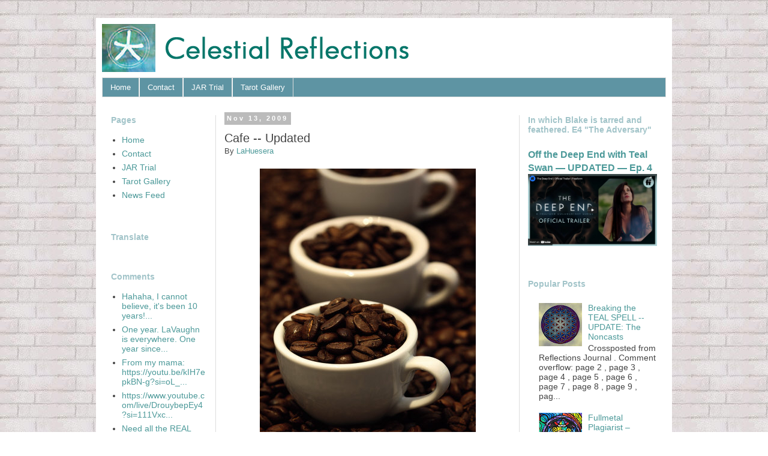

--- FILE ---
content_type: text/html; charset=UTF-8
request_url: https://www.celestialhealing.com/2009/11/cafe_13.html
body_size: 23523
content:
<!DOCTYPE html>
<html class='v2' dir='ltr' lang='en' xmlns='http://www.w3.org/1999/xhtml' xmlns:b='http://www.google.com/2005/gml/b' xmlns:data='http://www.google.com/2005/gml/data' xmlns:expr='http://www.google.com/2005/gml/expr'>
<head>
<link href='https://www.blogger.com/static/v1/widgets/335934321-css_bundle_v2.css' rel='stylesheet' type='text/css'/>
<meta content='width=1100' name='viewport'/>
<meta content='text/html; charset=UTF-8' http-equiv='Content-Type'/>
<meta content='blogger' name='generator'/>
<link href='https://www.celestialhealing.com/favicon.ico' rel='icon' type='image/x-icon'/>
<link href='https://www.celestialhealing.com/2009/11/cafe_13.html' rel='canonical'/>
<link rel="alternate" type="application/atom+xml" title="Celestial Reflections - Atom" href="https://www.celestialhealing.com/feeds/posts/default" />
<link rel="alternate" type="application/rss+xml" title="Celestial Reflections - RSS" href="https://www.celestialhealing.com/feeds/posts/default?alt=rss" />
<link rel="service.post" type="application/atom+xml" title="Celestial Reflections - Atom" href="https://www.blogger.com/feeds/6766906560812521746/posts/default" />

<link rel="alternate" type="application/atom+xml" title="Celestial Reflections - Atom" href="https://www.celestialhealing.com/feeds/7133291968405878915/comments/default" />
<!--Can't find substitution for tag [blog.ieCssRetrofitLinks]-->
<link href='https://blogger.googleusercontent.com/img/b/R29vZ2xl/AVvXsEjC4O1veIw38BTq4F8-wQwOMLy1Uszo1dmZspaewLEtKiUBeqHBFt7dDGC7F5vC2Ijy-lnDCpqS9Bt8gToug4a0cGdjUTCPk6RSQYCBiRqlIJ_WyyvmJhUdvScU0IGh5vEoCrMb9q2hsRA/s1600/SDL1036.jpg' rel='image_src'/>
<meta content='https://www.celestialhealing.com/2009/11/cafe_13.html' property='og:url'/>
<meta content='Cafe -- Updated' property='og:title'/>
<meta content='   Buy  at AllPosters.com     Around the Web, Around the World   2012 A New Age    Discussion and Wisdom concerning the times we live in in ...' property='og:description'/>
<meta content='https://blogger.googleusercontent.com/img/b/R29vZ2xl/AVvXsEjC4O1veIw38BTq4F8-wQwOMLy1Uszo1dmZspaewLEtKiUBeqHBFt7dDGC7F5vC2Ijy-lnDCpqS9Bt8gToug4a0cGdjUTCPk6RSQYCBiRqlIJ_WyyvmJhUdvScU0IGh5vEoCrMb9q2hsRA/w1200-h630-p-k-no-nu/SDL1036.jpg' property='og:image'/>
<title>Celestial Reflections: Cafe -- Updated</title>
<style id='page-skin-1' type='text/css'><!--
/*
-----------------------------------------------
Blogger Template Style
Name:     Simple
Designer: Josh Peterson
URL:      www.noaesthetic.com
----------------------------------------------- */
/* Variable definitions
====================
<Variable name="keycolor" description="Main Color" type="color" default="#66bbdd"/>
<Group description="Page Text" selector="body">
<Variable name="body.font" description="Font" type="font"
default="normal normal 12px Arial, Tahoma, Helvetica, FreeSans, sans-serif"/>
<Variable name="body.text.color" description="Text Color" type="color" default="#222222"/>
</Group>
<Group description="Backgrounds" selector=".body-fauxcolumns-outer">
<Variable name="body.background.color" description="Outer Background" type="color" default="#66bbdd"/>
<Variable name="content.background.color" description="Main Background" type="color" default="#ffffff"/>
<Variable name="header.background.color" description="Header Background" type="color" default="transparent"/>
</Group>
<Group description="Links" selector=".main-outer">
<Variable name="link.color" description="Link Color" type="color" default="#2288bb"/>
<Variable name="link.visited.color" description="Visited Color" type="color" default="#888888"/>
<Variable name="link.hover.color" description="Hover Color" type="color" default="#33aaff"/>
</Group>
<Group description="Blog Title" selector=".header h1">
<Variable name="header.font" description="Font" type="font"
default="normal normal 60px Arial, Tahoma, Helvetica, FreeSans, sans-serif"/>
<Variable name="header.text.color" description="Title Color" type="color" default="#3399bb" />
</Group>
<Group description="Blog Description" selector=".header .description">
<Variable name="description.text.color" description="Description Color" type="color"
default="#777777" />
</Group>
<Group description="Tabs Text" selector=".tabs-inner .widget li a">
<Variable name="tabs.font" description="Font" type="font"
default="normal normal 14px Arial, Tahoma, Helvetica, FreeSans, sans-serif"/>
<Variable name="tabs.text.color" description="Text Color" type="color" default="#999999"/>
<Variable name="tabs.selected.text.color" description="Selected Color" type="color" default="#000000"/>
</Group>
<Group description="Tabs Background" selector=".tabs-outer .PageList">
<Variable name="tabs.background.color" description="Background Color" type="color" default="#f5f5f5"/>
<Variable name="tabs.selected.background.color" description="Selected Color" type="color" default="#eeeeee"/>
</Group>
<Group description="Post Title" selector="h3.post-title, .comments h4">
<Variable name="post.title.font" description="Font" type="font"
default="normal normal 22px Arial, Tahoma, Helvetica, FreeSans, sans-serif"/>
</Group>
<Group description="Date Header" selector=".date-header">
<Variable name="date.header.color" description="Text Color" type="color"
default="#444444"/>
<Variable name="date.header.background.color" description="Background Color" type="color"
default="transparent"/>
<Variable name="date.header.font" description="Text Font" type="font"
default="normal bold 11px Arial, Tahoma, Helvetica, FreeSans, sans-serif"/>
<Variable name="date.header.padding" description="Date Header Padding" type="string" default="inherit"/>
<Variable name="date.header.letterspacing" description="Date Header Letter Spacing" type="string" default="inherit"/>
<Variable name="date.header.margin" description="Date Header Margin" type="string" default="inherit"/>
</Group>
<Group description="Post Footer" selector=".post-footer">
<Variable name="post.footer.text.color" description="Text Color" type="color" default="#666666"/>
<Variable name="post.footer.background.color" description="Background Color" type="color"
default="#f9f9f9"/>
<Variable name="post.footer.border.color" description="Shadow Color" type="color" default="#eeeeee"/>
</Group>
<Group description="Gadgets" selector="h2">
<Variable name="widget.title.font" description="Title Font" type="font"
default="normal bold 11px Arial, Tahoma, Helvetica, FreeSans, sans-serif"/>
<Variable name="widget.title.text.color" description="Title Color" type="color" default="#000000"/>
<Variable name="widget.alternate.text.color" description="Alternate Color" type="color" default="#999999"/>
</Group>
<Group description="Images" selector=".main-inner">
<Variable name="image.background.color" description="Background Color" type="color" default="#ffffff"/>
<Variable name="image.border.color" description="Border Color" type="color" default="#eeeeee"/>
<Variable name="image.text.color" description="Caption Text Color" type="color" default="#444444"/>
</Group>
<Group description="Accents" selector=".content-inner">
<Variable name="body.rule.color" description="Separator Line Color" type="color" default="#eeeeee"/>
<Variable name="tabs.border.color" description="Tabs Border Color" type="color" default="#dddddd"/>
</Group>
<Variable name="body.background" description="Body Background" type="background"
color="#ffffff" default="$(color) none repeat scroll top left"/>
<Variable name="body.background.override" description="Body Background Override" type="string" default=""/>
<Variable name="body.background.gradient.cap" description="Body Gradient Cap" type="url"
default="url(//www.blogblog.com/1kt/simple/gradients_light.png)"/>
<Variable name="body.background.gradient.tile" description="Body Gradient Tile" type="url"
default="url(//www.blogblog.com/1kt/simple/body_gradient_tile_light.png)"/>
<Variable name="content.background.color.selector" description="Content Background Color Selector" type="string" default=".content-inner"/>
<Variable name="content.padding" description="Content Padding" type="length" default="10px"/>
<Variable name="content.padding.horizontal" description="Content Horizontal Padding" type="length" default="10px"/>
<Variable name="content.shadow.spread" description="Content Shadow Spread" type="length" default="40px"/>
<Variable name="content.shadow.spread.webkit" description="Content Shadow Spread (WebKit)" type="length" default="5px"/>
<Variable name="content.shadow.spread.ie" description="Content Shadow Spread (IE)" type="length" default="10px"/>
<Variable name="main.border.width" description="Main Border Width" type="length" default="0"/>
<Variable name="header.background.gradient" description="Header Gradient" type="url" default="none"/>
<Variable name="header.shadow.offset.left" description="Header Shadow Offset Left" type="length" default="-1px"/>
<Variable name="header.shadow.offset.top" description="Header Shadow Offset Top" type="length" default="-1px"/>
<Variable name="header.shadow.spread" description="Header Shadow Spread" type="length" default="1px"/>
<Variable name="header.padding" description="Header Padding" type="length" default="30px"/>
<Variable name="header.border.size" description="Header Border Size" type="length" default="1px"/>
<Variable name="header.bottom.border.size" description="Header Bottom Border Size" type="length" default="1px"/>
<Variable name="header.border.horizontalsize" description="Header Horizontal Border Size" type="length" default="0"/>
<Variable name="description.text.size" description="Description Text Size" type="string" default="140%"/>
<Variable name="tabs.margin.top" description="Tabs Margin Top" type="length" default="0" />
<Variable name="tabs.margin.side" description="Tabs Side Margin" type="length" default="30px" />
<Variable name="tabs.background.gradient" description="Tabs Background Gradient" type="url"
default="url(//www.blogblog.com/1kt/simple/gradients_light.png)"/>
<Variable name="tabs.border.width" description="Tabs Border Width" type="length" default="1px"/>
<Variable name="tabs.bevel.border.width" description="Tabs Bevel Border Width" type="length" default="1px"/>
<Variable name="post.margin.bottom" description="Post Bottom Margin" type="length" default="25px"/>
<Variable name="image.border.small.size" description="Image Border Small Size" type="length" default="0px"/>
<Variable name="image.border.large.size" description="Image Border Large Size" type="length" default="0px"/>
<Variable name="page.width.selector" description="Page Width Selector" type="string" default=".region-inner"/>
<Variable name="page.width" description="Page Width" type="string" default="auto"/>
<Variable name="main.section.margin" description="Main Section Margin" type="length" default="15px"/>
<Variable name="main.padding" description="Main Padding" type="length" default="15px"/>
<Variable name="main.padding.top" description="Main Padding Top" type="length" default="30px"/>
<Variable name="main.padding.bottom" description="Main Padding Bottom" type="length" default="30px"/>
<Variable name="paging.background"
color="#ffffff"
description="Background of blog paging area" type="background"
default="transparent none no-repeat scroll top center"/>
<Variable name="footer.bevel" description="Bevel border length of footer" type="length" default="0"/>
<Variable name="mobile.background.overlay" description="Mobile Background Overlay" type="string"
default="transparent none repeat scroll top left"/>
<Variable name="mobile.background.size" description="Mobile Background Size" type="string" default="auto"/>
<Variable name="mobile.button.color" description="Mobile Button Color" type="color" default="#ffffff" />
<Variable name="startSide" description="Side where text starts in blog language" type="automatic" default="left"/>
<Variable name="endSide" description="Side where text ends in blog language" type="automatic" default="right"/>
*/
/* Content
----------------------------------------------- */
body {
font: normal normal 14px 'Trebuchet MS', Trebuchet, sans-serif;
color: #444444;
background: #ffffff url(//4.bp.blogspot.com/-AzUBTbPeauU/VVS-AKEFO6I/AAAAAAAACYM/P9Cqeaa4jD4/s1600/whitebrick7.jpg) repeat fixed top left;
padding: 0 0 0 0;
}
html body .region-inner {
min-width: 0;
max-width: 100%;
width: auto;
}
h2 {
font-size: 22px;
}
a:link {
text-decoration:none;
color: #4c9999;
}
a:visited {
text-decoration:none;
color: #009999;
}
a:hover {
text-decoration:underline;
color: #a2c4c9;
}
.body-fauxcolumn-outer .fauxcolumn-inner {
background: transparent none repeat scroll top left;
_background-image: none;
}
.body-fauxcolumn-outer .cap-top {
position: absolute;
z-index: 1;
height: 400px;
width: 100%;
background: #ffffff url(//4.bp.blogspot.com/-AzUBTbPeauU/VVS-AKEFO6I/AAAAAAAACYM/P9Cqeaa4jD4/s1600/whitebrick7.jpg) repeat fixed top left;
}
.body-fauxcolumn-outer .cap-top .cap-left {
width: 100%;
background: transparent none repeat-x scroll top left;
_background-image: none;
}
.content-outer {
-moz-box-shadow: 0 0 0 rgba(0, 0, 0, .15);
-webkit-box-shadow: 0 0 0 rgba(0, 0, 0, .15);
-goog-ms-box-shadow: 0 0 0 #333333;
box-shadow: 0 0 0 rgba(0, 0, 0, .15);
margin-bottom: 1px;
}
.content-inner {
padding: 10px 10px;
}
.content-inner {
background-color: #ffffff;
}
/* Header
----------------------------------------------- */
.header-outer {
background: transparent none repeat-x scroll 0 -400px;
_background-image: none;
}
.Header h1 {
font: normal normal 40px 'Trebuchet MS',Trebuchet,Verdana,sans-serif;
color: #000000;
text-shadow: 0 0 0 rgba(0, 0, 0, .2);
}
.Header h1 a {
color: #000000;
}
.Header .description {
font-size: 18px;
color: #000000;
}
.header-inner .Header .titlewrapper {
padding: 22px 0;
}
.header-inner .Header .descriptionwrapper {
padding: 0 0;
}
/* Tabs
----------------------------------------------- */
.tabs-inner .section:first-child {
border-top: 0 solid #dddddd;
}
.tabs-inner .section:first-child ul {
margin-top: -1px;
border-top: 1px solid #dddddd;
border-left: 1px solid #dddddd;
border-right: 1px solid #dddddd;
}
.tabs-inner .widget ul {
background: #5e94a3 none repeat-x scroll 0 -800px;
_background-image: none;
border-bottom: 1px solid #dddddd;
margin-top: 0;
margin-left: -30px;
margin-right: -30px;
}
.tabs-inner .widget li a {
display: inline-block;
padding: .6em 1em;
font: normal normal 13px 'Trebuchet MS', Trebuchet, sans-serif;
color: #ffffff;
border-left: 1px solid #ffffff;
border-right: 1px solid #dddddd;
}
.tabs-inner .widget li:first-child a {
border-left: none;
}
.tabs-inner .widget li.selected a, .tabs-inner .widget li a:hover {
color: #012a2a;
background-color: #a2c4c9;
text-decoration: none;
}
/* Columns
----------------------------------------------- */
.main-outer {
border-top: 0 solid #dddddd;
}
.fauxcolumn-left-outer .fauxcolumn-inner {
border-right: 1px solid #dddddd;
}
.fauxcolumn-right-outer .fauxcolumn-inner {
border-left: 1px solid #dddddd;
}
/* Headings
----------------------------------------------- */
div.widget > h2 {
margin: 0 0 1em 0;
font: normal bold 14px 'Trebuchet MS', Trebuchet, sans-serif;
color: #a2c4c9;
}
/* Widgets
----------------------------------------------- */
.widget .zippy {
color: #bbbbbb;
text-shadow: 2px 2px 1px rgba(0, 0, 0, .1);
}
.widget .popular-posts ul {
list-style: none;
}
/* Posts
----------------------------------------------- */
h2.date-header {
font: normal bold 11px Arial, Tahoma, Helvetica, FreeSans, sans-serif;
}
.date-header span {
background-color: #bbbbbb;
color: #ffffff;
padding: 0.4em;
letter-spacing: 3px;
margin: inherit;
}
.main-inner {
padding-top: 30px;
padding-bottom: 65px;
}
.main-inner .column-center-inner {
padding: 0 0;
}
.main-inner .column-center-inner .section {
margin: 0 1em;
}
.post {
margin: 0 0 45px 0;
}
h3.post-title, .comments h4 {
font: normal normal 20px 'Trebuchet MS',Trebuchet,Verdana,sans-serif;
margin: .75em 0 0;
}
.post-body {
font-size: 110%;
line-height: 1.4;
position: relative;
}
.post-body img, .post-body .tr-caption-container, .Profile img, .Image img,
.BlogList .item-thumbnail img {
padding: 0px;
background: #ffffff;
border: 1px solid #ffffff;
-moz-box-shadow: 0px 0px 0px rgba(0, 0, 0, .1);
-webkit-box-shadow: 0px 0px 0px rgba(0, 0, 0, .1);
box-shadow: 0px 0px px rgba(0, 0, 0, .1);
}
.post-body img, .post-body .tr-caption-container {
padding: 0px;
}
.post-body .tr-caption-container {
color: #666666;
}
.post-body .tr-caption-container img {
padding: 0;
background: transparent;
border: none;
-moz-box-shadow: 0 0 0 rgba(0, 0, 0, .1);
-webkit-box-shadow: 0 0 0 rgba(0, 0, 0, .1);
box-shadow: 0 0 0 rgba(0, 0, 0, .1);
}
.post-header {
margin: 0 0 1.5em;
line-height: 1.6;
font-size: 90%;
}
.post-footer {
margin: 20px -2px 0;
padding: 5px 10px;
color: #666666;
background-color: #eeeeee;
border-bottom: 1px solid #eeeeee;
line-height: 1.6;
font-size: 90%;
}
#comments .comment-author {
padding-top: 1.5em;
border-top: 1px solid #dddddd;
background-position: 0 1.5em;
}
#comments .comment-author:first-child {
padding-top: 0;
border-top: none;
}
.avatar-image-container {
margin: .2em 0 0;
}
#comments .avatar-image-container img {
border: 1px solid #ffffff;
}
/* Comments
----------------------------------------------- */
.comments .comments-content .icon.blog-author {
background-repeat: no-repeat;
background-image: url([data-uri]);
}
.comments .comments-content .loadmore a {
border-top: 1px solid #bbbbbb;
border-bottom: 1px solid #bbbbbb;
}
.comments .comment-thread.inline-thread {
background-color: #eeeeee;
}
.comments .continue {
border-top: 2px solid #bbbbbb;
}
/* Accents
---------------------------------------------- */
.section-columns td.columns-cell {
border-left: 1px solid #dddddd;
}
.blog-pager {
background: transparent url(//www.blogblog.com/1kt/simple/paging_dot.png) repeat-x scroll top center;
}
.blog-pager-older-link, .home-link,
.blog-pager-newer-link {
background-color: #ffffff;
padding: 5px;
}
.footer-outer {
border-top: 1px dashed #bbbbbb;
}
/* Mobile
----------------------------------------------- */
body.mobile  {
background-size: auto;
}
.mobile .body-fauxcolumn-outer {
background: transparent none repeat scroll top left;
}
.mobile .body-fauxcolumn-outer .cap-top {
background-size: 100% auto;
}
.mobile .content-outer {
-webkit-box-shadow: 0 0 3px rgba(0, 0, 0, .15);
box-shadow: 0 0 3px rgba(0, 0, 0, .15);
}
body.mobile .AdSense {
margin: 0 -0;
}
.mobile .tabs-inner .widget ul {
margin-left: 0;
margin-right: 0;
}
.mobile .post {
margin: 0;
}
.mobile .main-inner .column-center-inner .section {
margin: 0;
}
.mobile .date-header span {
padding: 0.1em 10px;
margin: 0 -10px;
}
.mobile h3.post-title {
margin: 0;
}
.mobile .blog-pager {
background: transparent none no-repeat scroll top center;
}
.mobile .footer-outer {
border-top: none;
}
.mobile .main-inner, .mobile .footer-inner {
background-color: #ffffff;
}
.mobile-index-contents {
color: #444444;
}
.mobile-link-button {
background-color: #4c9999;
}
.mobile-link-button a:link, .mobile-link-button a:visited {
color: #ffffff;
}
.mobile .tabs-inner .section:first-child {
border-top: none;
}
.mobile .tabs-inner .PageList .widget-content {
background-color: #a2c4c9;
color: #012a2a;
border-top: 1px solid #dddddd;
border-bottom: 1px solid #dddddd;
}
.mobile .tabs-inner .PageList .widget-content .pagelist-arrow {
border-left: 1px solid #dddddd;
}
.main-inner .column-left-inner, .main-inner .column-right-inner {
padding: 0 !important;
}
.widget {
margin: 50px 0 0 0;
}
--></style>
<style id='template-skin-1' type='text/css'><!--
body {
min-width: 960px;
}
.content-outer, .content-fauxcolumn-outer, .region-inner {
min-width: 960px;
max-width: 960px;
_width: 960px;
}
.main-inner .columns {
padding-left: 190px;
padding-right: 245px;
}
.main-inner .fauxcolumn-center-outer {
left: 190px;
right: 245px;
/* IE6 does not respect left and right together */
_width: expression(this.parentNode.offsetWidth -
parseInt("190px") -
parseInt("245px") + 'px');
}
.main-inner .fauxcolumn-left-outer {
width: 190px;
}
.main-inner .fauxcolumn-right-outer {
width: 245px;
}
.main-inner .column-left-outer {
width: 190px;
right: 100%;
margin-left: -190px;
}
.main-inner .column-right-outer {
width: 245px;
margin-right: -245px;
}
#layout {
min-width: 0;
}
#layout .content-outer {
min-width: 0;
width: 800px;
}
#layout .region-inner {
min-width: 0;
width: auto;
}
body#layout div.add_widget {
padding: 8px;
}
body#layout div.add_widget a {
margin-left: 32px;
}
--></style>
<style>
    body {background-image:url(\/\/4.bp.blogspot.com\/-AzUBTbPeauU\/VVS-AKEFO6I\/AAAAAAAACYM\/P9Cqeaa4jD4\/s1600\/whitebrick7.jpg);}
    
@media (max-width: 200px) { body {background-image:url(\/\/4.bp.blogspot.com\/-AzUBTbPeauU\/VVS-AKEFO6I\/AAAAAAAACYM\/P9Cqeaa4jD4\/w200\/whitebrick7.jpg);}}
@media (max-width: 400px) and (min-width: 201px) { body {background-image:url(\/\/4.bp.blogspot.com\/-AzUBTbPeauU\/VVS-AKEFO6I\/AAAAAAAACYM\/P9Cqeaa4jD4\/w400\/whitebrick7.jpg);}}
@media (max-width: 800px) and (min-width: 401px) { body {background-image:url(\/\/4.bp.blogspot.com\/-AzUBTbPeauU\/VVS-AKEFO6I\/AAAAAAAACYM\/P9Cqeaa4jD4\/w800\/whitebrick7.jpg);}}
@media (max-width: 1200px) and (min-width: 801px) { body {background-image:url(\/\/4.bp.blogspot.com\/-AzUBTbPeauU\/VVS-AKEFO6I\/AAAAAAAACYM\/P9Cqeaa4jD4\/w1200\/whitebrick7.jpg);}}
/* Last tag covers anything over one higher than the previous max-size cap. */
@media (min-width: 1201px) { body {background-image:url(\/\/4.bp.blogspot.com\/-AzUBTbPeauU\/VVS-AKEFO6I\/AAAAAAAACYM\/P9Cqeaa4jD4\/w1600\/whitebrick7.jpg);}}
  </style>
<link href='https://www.blogger.com/dyn-css/authorization.css?targetBlogID=6766906560812521746&amp;zx=4ed7c6cf-d795-4fcf-a153-66865571bcd4' media='none' onload='if(media!=&#39;all&#39;)media=&#39;all&#39;' rel='stylesheet'/><noscript><link href='https://www.blogger.com/dyn-css/authorization.css?targetBlogID=6766906560812521746&amp;zx=4ed7c6cf-d795-4fcf-a153-66865571bcd4' rel='stylesheet'/></noscript>
<meta name='google-adsense-platform-account' content='ca-host-pub-1556223355139109'/>
<meta name='google-adsense-platform-domain' content='blogspot.com'/>

</head>
<body class='loading'>
<div class='navbar no-items section' id='navbar' name='Navbar'>
</div>
<div class='body-fauxcolumns'>
<div class='fauxcolumn-outer body-fauxcolumn-outer'>
<div class='cap-top'>
<div class='cap-left'></div>
<div class='cap-right'></div>
</div>
<div class='fauxborder-left'>
<div class='fauxborder-right'></div>
<div class='fauxcolumn-inner'>
</div>
</div>
<div class='cap-bottom'>
<div class='cap-left'></div>
<div class='cap-right'></div>
</div>
</div>
</div>
<div class='content'>
<div class='content-fauxcolumns'>
<div class='fauxcolumn-outer content-fauxcolumn-outer'>
<div class='cap-top'>
<div class='cap-left'></div>
<div class='cap-right'></div>
</div>
<div class='fauxborder-left'>
<div class='fauxborder-right'></div>
<div class='fauxcolumn-inner'>
</div>
</div>
<div class='cap-bottom'>
<div class='cap-left'></div>
<div class='cap-right'></div>
</div>
</div>
</div>
<div class='content-outer'>
<div class='content-cap-top cap-top'>
<div class='cap-left'></div>
<div class='cap-right'></div>
</div>
<div class='fauxborder-left content-fauxborder-left'>
<div class='fauxborder-right content-fauxborder-right'></div>
<div class='content-inner'>
<header>
<div class='header-outer'>
<div class='header-cap-top cap-top'>
<div class='cap-left'></div>
<div class='cap-right'></div>
</div>
<div class='fauxborder-left header-fauxborder-left'>
<div class='fauxborder-right header-fauxborder-right'></div>
<div class='region-inner header-inner'>
<div class='header section' id='header' name='Header'><div class='widget Header' data-version='1' id='Header1'>
<div id='header-inner'>
<a href='https://www.celestialhealing.com/' style='display: block'>
<img alt='Celestial Reflections' height='90px; ' id='Header1_headerimg' src='https://blogger.googleusercontent.com/img/b/R29vZ2xl/AVvXsEjHF_-j23qYSroFNrjZFTqQ3C_eH5_of_i-BtGblRptGVfAOtXP7YYQVJAryS5rWxKE5rpmrveXZapqSHF2lT4SK0cUq6LZ71u5ZgjXst1Cly6GNbHoELhGjrw400Jbd_RLA2hDrxxBgbaJ/s1600/bannerduattrans2.png' style='display: block' width='535px; '/>
</a>
</div>
</div></div>
</div>
</div>
<div class='header-cap-bottom cap-bottom'>
<div class='cap-left'></div>
<div class='cap-right'></div>
</div>
</div>
</header>
<div class='tabs-outer'>
<div class='tabs-cap-top cap-top'>
<div class='cap-left'></div>
<div class='cap-right'></div>
</div>
<div class='fauxborder-left tabs-fauxborder-left'>
<div class='fauxborder-right tabs-fauxborder-right'></div>
<div class='region-inner tabs-inner'>
<div class='tabs section' id='crosscol' name='Cross-Column'><div class='widget PageList' data-version='1' id='PageList2'>
<h2>Pages</h2>
<div class='widget-content'>
<ul>
<li>
<a href='https://www.celestialhealing.com/'>Home</a>
</li>
<li>
<a href='https://www.celestialhealing.com/p/contact-lavaughn.html'>Contact</a>
</li>
<li>
<a href='https://www.celestialhealing.com/p/blog-page.html'>JAR Trial</a>
</li>
<li>
<a href='https://www.celestialhealing.com/p/blog-page_12.html'>Tarot Gallery</a>
</li>
</ul>
<div class='clear'></div>
</div>
</div></div>
<div class='tabs no-items section' id='crosscol-overflow' name='Cross-Column 2'></div>
</div>
</div>
<div class='tabs-cap-bottom cap-bottom'>
<div class='cap-left'></div>
<div class='cap-right'></div>
</div>
</div>
<div class='main-outer'>
<div class='main-cap-top cap-top'>
<div class='cap-left'></div>
<div class='cap-right'></div>
</div>
<div class='fauxborder-left main-fauxborder-left'>
<div class='fauxborder-right main-fauxborder-right'></div>
<div class='region-inner main-inner'>
<div class='columns fauxcolumns'>
<div class='fauxcolumn-outer fauxcolumn-center-outer'>
<div class='cap-top'>
<div class='cap-left'></div>
<div class='cap-right'></div>
</div>
<div class='fauxborder-left'>
<div class='fauxborder-right'></div>
<div class='fauxcolumn-inner'>
</div>
</div>
<div class='cap-bottom'>
<div class='cap-left'></div>
<div class='cap-right'></div>
</div>
</div>
<div class='fauxcolumn-outer fauxcolumn-left-outer'>
<div class='cap-top'>
<div class='cap-left'></div>
<div class='cap-right'></div>
</div>
<div class='fauxborder-left'>
<div class='fauxborder-right'></div>
<div class='fauxcolumn-inner'>
</div>
</div>
<div class='cap-bottom'>
<div class='cap-left'></div>
<div class='cap-right'></div>
</div>
</div>
<div class='fauxcolumn-outer fauxcolumn-right-outer'>
<div class='cap-top'>
<div class='cap-left'></div>
<div class='cap-right'></div>
</div>
<div class='fauxborder-left'>
<div class='fauxborder-right'></div>
<div class='fauxcolumn-inner'>
</div>
</div>
<div class='cap-bottom'>
<div class='cap-left'></div>
<div class='cap-right'></div>
</div>
</div>
<!-- corrects IE6 width calculation -->
<div class='columns-inner'>
<div class='column-center-outer'>
<div class='column-center-inner'>
<div class='main section' id='main' name='Main'><div class='widget Blog' data-version='1' id='Blog1'>
<div class='blog-posts hfeed'>

          <div class="date-outer">
        
<h2 class='date-header'><span>Nov 13, 2009</span></h2>

          <div class="date-posts">
        
<div class='post-outer'>
<div class='post hentry' itemprop='blogPost' itemscope='itemscope' itemtype='http://schema.org/BlogPosting'>
<meta content='https://blogger.googleusercontent.com/img/b/R29vZ2xl/AVvXsEjC4O1veIw38BTq4F8-wQwOMLy1Uszo1dmZspaewLEtKiUBeqHBFt7dDGC7F5vC2Ijy-lnDCpqS9Bt8gToug4a0cGdjUTCPk6RSQYCBiRqlIJ_WyyvmJhUdvScU0IGh5vEoCrMb9q2hsRA/s1600/SDL1036.jpg' itemprop='image_url'/>
<meta content='6766906560812521746' itemprop='blogId'/>
<meta content='7133291968405878915' itemprop='postId'/>
<a name='7133291968405878915'></a>
<h3 class='post-title entry-title' itemprop='name'>
Cafe -- Updated
</h3>
<div class='post-header'>
<div class='post-header-line-1'><span class='post-author vcard'>
By
<span class='fn' itemprop='author' itemscope='itemscope' itemtype='http://schema.org/Person'>
<meta content='https://www.blogger.com/profile/09100483369111611427' itemprop='url'/>
<a class='g-profile' href='https://www.blogger.com/profile/09100483369111611427' rel='author' title='author profile'>
<span itemprop='name'>LaHuesera</span>
</a>
</span>
</span>
</div>
</div>
<div class='post-body entry-content' id='post-body-7133291968405878915' itemprop='description articleBody'>
<center>
<a class="APCTitleAnchor" href="http://affiliates.allposters.com/link/redirect.asp?item=4929824&amp;AID=65426&amp;PSTID=1&amp;LTID=2&amp;lang=1" target="_blank" title="Espresso Beans"><img alt="Espresso Beans" border="0" height="450" src="https://blogger.googleusercontent.com/img/b/R29vZ2xl/AVvXsEjC4O1veIw38BTq4F8-wQwOMLy1Uszo1dmZspaewLEtKiUBeqHBFt7dDGC7F5vC2Ijy-lnDCpqS9Bt8gToug4a0cGdjUTCPk6RSQYCBiRqlIJ_WyyvmJhUdvScU0IGh5vEoCrMb9q2hsRA/s1600/SDL1036.jpg" width="360" /></a><br />
<img border="0" height="1" src="https://lh3.googleusercontent.com/blogger_img_proxy/AEn0k_sO5uJbhePLS44TFi24ivI2T-kFAHjysBmNRS9njPZwSMY6Rf495r17Gc7tlXXZeZQ-HtPEZbKpql2wGAPsB3ssikGSwuF1dC3_2uRcdfTBYcCBzSQ83Id6n5DuSdFtlY4_DUpW5ygqO0sFN6oPUsjK=s0-d" width="1"><br />
<span style="font-size: x-small;"><a class="APCTitleAnchor" href="http://affiliates.allposters.com/link/redirect.asp?item=4929824&amp;AID=65426&amp;PSTID=1&amp;LTID=2&amp;lang=1" target="_blank" title="Espresso Beans">Buy  at AllPosters.com</a></span></center>
<br />
<br />
<div style="text-align: center;">
<b><span style="font-size: large;">Around the Web, Around the World </span></b></div>
<br />
<a href="http://guidetoawareness.com/"><b>2012 A New Age</b></a><br />
<br />
<blockquote style="background-color: #fce5cd; color: #4c1130;">
<span id="ctl00_ContentMain_UpcomingShow_lblShowDescription">Discussion and Wisdom concerning the times we live in in relation to 2012, the ascension process and what is happening in the world. We must keep in mind there is a parallel between :geographical :economical stress: war and astronomical events, and human emotion and discord. Our thinking, intent and emotion influence all around us. Including events that we would not think as being influenced (like earthquakes). We are the creators. It is said "as above so below" so remember its also "so inside of us so outside of us" Think balance and peace! Listen in and see what resonates. Thank You</span><br />
<br />
Sunday, Nov. 15, at 10 PST, 12 CST, and 1 EST<br />
<a href="http://www.blogtalkradio.com/2012-A-New-Age">http://www.blogtalkradio.com/2012-A-New-Age</a></blockquote>
<br />
<a name="more"></a><br />
<br />
<a href="http://www.emergingearthangels.com/2009/wings11.12.2009.html"><b>New WINGS Update from Karen Bishop</b></a><br />
<br />
<blockquote>
<div style="background-color: #fce5cd; color: #4c1130;">
<b>Missing the Mark...the Haywire Energies</b></div>
<div style="background-color: #fce5cd; color: #4c1130;">
<br /></div>
<div style="background-color: #fce5cd; color: #4c1130;">
With all the new spaces present in a new dimensional reality, there is an epidemic occurring in relation to mis-matches, or rather energies that are not hitting their designated targets. From receiving &#8220;wrong number&#8221; phone calls, to continued misinformation being given out, to the usual malfunction of electronics, to the &#8220;wrong&#8221; this or that, energies are simply not reaching their intended targets, thus creating a continual feeling of no flow in certain situations. None-the-less, in other areas, there is a synchronicity present at the highest levels that can feel oh so magnificent when it occurs, even if it does not make sense at lower levels.</div>
<div style="background-color: #fce5cd; color: #4c1130;">
<br /></div>
<div style="background-color: #fce5cd; color: #4c1130;">
With so many vibrational variations and levels now present, as we are still settling in to new energetic homes, these glitches, mis-matches, and continued misses are to be expected. And add to this the massive collision that is felt when distinctly lower and distinctly higher vibrations meet, and friction may just be the word of the moment.</div>
<div style="background-color: #fce5cd; color: #4c1130;">
<br /></div>
<div style="background-color: #fce5cd; color: #4c1130;">
. . .</div>
<div style="background-color: #fce5cd; color: #4c1130;">
<br /></div>
<div style="background-color: #fce5cd; color: #4c1130;">
At the same time, some energies of the old reality are none too happy that we have pulled out and are no longer holding it up. In this way, we may have experiences of being charged outrageous amounts of money for things, being asked to pay ridiculous fees, feel as if we are being asked to &#8220;dish out&#8221; over and over again, when all we want to do is to naturally receive what is due to us for all of our service as holders of the light. We may feel that it needs to be &#8220;our turn,&#8221; finally, as we enter our heaven on earth, instead of feeling a struggle to simply make ends meet, or that the old reality is &#8220;taking&#8221; instead of giving. The old reality does not want us to cease the giving and supporting we have done for so very long. When we begin giving to each other, and supporting each other, these scenarios will cease to exist. We will hold each other up, as we create the new reality and the new grid.</div>
<br /></blockquote>
<div style='clear: both;'></div>
</div>
<div class='post-footer'>
<div class='post-footer-line post-footer-line-1'><span class='post-timestamp'>
at
<meta content='https://www.celestialhealing.com/2009/11/cafe_13.html' itemprop='url'/>
<a class='timestamp-link' href='https://www.celestialhealing.com/2009/11/cafe_13.html' rel='bookmark' title='permanent link'><abbr class='published' itemprop='datePublished' title='2009-11-13T10:19:00-05:00'>10:19&#8239;AM</abbr></a>
</span>
<span class='post-comment-link'>
</span>
<span class='post-icons'>
<span class='item-action'>
<a href='https://www.blogger.com/email-post/6766906560812521746/7133291968405878915' title='Email Post'>
<img alt='' class='icon-action' height='13' src='//img1.blogblog.com/img/icon18_email.gif' width='18'/>
</a>
</span>
<span class='item-control blog-admin pid-344775351'>
<a href='https://www.blogger.com/post-edit.g?blogID=6766906560812521746&postID=7133291968405878915&from=pencil' title='Edit Post'>
<img alt='' class='icon-action' height='18' src='https://resources.blogblog.com/img/icon18_edit_allbkg.gif' width='18'/>
</a>
</span>
</span>
<div class='post-share-buttons goog-inline-block'>
<a class='goog-inline-block share-button sb-email' href='https://www.blogger.com/share-post.g?blogID=6766906560812521746&postID=7133291968405878915&target=email' target='_blank' title='Email This'><span class='share-button-link-text'>Email This</span></a><a class='goog-inline-block share-button sb-blog' href='https://www.blogger.com/share-post.g?blogID=6766906560812521746&postID=7133291968405878915&target=blog' onclick='window.open(this.href, "_blank", "height=270,width=475"); return false;' target='_blank' title='BlogThis!'><span class='share-button-link-text'>BlogThis!</span></a><a class='goog-inline-block share-button sb-twitter' href='https://www.blogger.com/share-post.g?blogID=6766906560812521746&postID=7133291968405878915&target=twitter' target='_blank' title='Share to X'><span class='share-button-link-text'>Share to X</span></a><a class='goog-inline-block share-button sb-facebook' href='https://www.blogger.com/share-post.g?blogID=6766906560812521746&postID=7133291968405878915&target=facebook' onclick='window.open(this.href, "_blank", "height=430,width=640"); return false;' target='_blank' title='Share to Facebook'><span class='share-button-link-text'>Share to Facebook</span></a><a class='goog-inline-block share-button sb-pinterest' href='https://www.blogger.com/share-post.g?blogID=6766906560812521746&postID=7133291968405878915&target=pinterest' target='_blank' title='Share to Pinterest'><span class='share-button-link-text'>Share to Pinterest</span></a>
</div>
</div>
<div class='post-footer-line post-footer-line-2'><span class='post-labels'>
Labels:
<a href='https://www.celestialhealing.com/search/label/Ascension' rel='tag'>Ascension</a>,
<a href='https://www.celestialhealing.com/search/label/Cafe' rel='tag'>Cafe</a>,
<a href='https://www.celestialhealing.com/search/label/Karen%20Bishop' rel='tag'>Karen Bishop</a>,
<a href='https://www.celestialhealing.com/search/label/LaHuesera' rel='tag'>LaHuesera</a>,
<a href='https://www.celestialhealing.com/search/label/Open%20Thread' rel='tag'>Open Thread</a>
</span>
</div>
<div class='post-footer-line post-footer-line-3'></div>
</div>
</div>
<div class='comments' id='comments'>
<a name='comments'></a>
<h4>No comments:</h4>
<div id='Blog1_comments-block-wrapper'>
<dl class='avatar-comment-indent' id='comments-block'>
</dl>
</div>
<p class='comment-footer'>
<div class='comment-form'>
<a name='comment-form'></a>
<h4 id='comment-post-message'>Post a Comment</h4>
<p>
</p>
<a href='https://www.blogger.com/comment/frame/6766906560812521746?po=7133291968405878915&hl=en&saa=85391&origin=https://www.celestialhealing.com' id='comment-editor-src'></a>
<iframe allowtransparency='true' class='blogger-iframe-colorize blogger-comment-from-post' frameborder='0' height='410px' id='comment-editor' name='comment-editor' src='' width='100%'></iframe>
<script src='https://www.blogger.com/static/v1/jsbin/2830521187-comment_from_post_iframe.js' type='text/javascript'></script>
<script type='text/javascript'>
      BLOG_CMT_createIframe('https://www.blogger.com/rpc_relay.html');
    </script>
</div>
</p>
</div>
</div>

        </div></div>
      
</div>
<div class='blog-pager' id='blog-pager'>
<span id='blog-pager-newer-link'>
<a class='blog-pager-newer-link' href='https://www.celestialhealing.com/2009/11/immortality-and-quest-for-eternal-life.html' id='Blog1_blog-pager-newer-link' title='Newer Post'>Newer Post</a>
</span>
<span id='blog-pager-older-link'>
<a class='blog-pager-older-link' href='https://www.celestialhealing.com/2009/11/sharon-osbourne-susan-boyle-and-facing.html' id='Blog1_blog-pager-older-link' title='Older Post'>Older Post</a>
</span>
<a class='home-link' href='https://www.celestialhealing.com/'>Home</a>
</div>
<div class='clear'></div>
<div class='post-feeds'>
<div class='feed-links'>
Subscribe to:
<a class='feed-link' href='https://www.celestialhealing.com/feeds/7133291968405878915/comments/default' target='_blank' type='application/atom+xml'>Post Comments (Atom)</a>
</div>
</div>
</div><div class='widget Text' data-version='1' id='Text1'>
<div class='widget-content'>
<center><span style="color:#006600;">Opinions and ideas expressed in the comments on this page<br /> belong the people who stated them. Management takes no <br />editorial responsibility for the content of public comments. </span><br /></center>
</div>
<div class='clear'></div>
</div></div>
</div>
</div>
<div class='column-left-outer'>
<div class='column-left-inner'>
<aside>
<div class='sidebar section' id='sidebar-left-1'><div class='widget PageList' data-version='1' id='PageList1'>
<h2>Pages</h2>
<div class='widget-content'>
<ul>
<li>
<a href='https://www.celestialhealing.com/'>Home</a>
</li>
<li>
<a href='https://www.celestialhealing.com/p/contact-lavaughn.html'>Contact</a>
</li>
<li>
<a href='https://www.celestialhealing.com/p/blog-page.html'>JAR Trial</a>
</li>
<li>
<a href='https://www.celestialhealing.com/p/blog-page_12.html'>Tarot Gallery</a>
</li>
<li>
<a href='https://www.celestialhealing.com/p/blog-page_16.html'>News Feed</a>
</li>
</ul>
<div class='clear'></div>
</div>
</div><div class='widget Translate' data-version='1' id='Translate1'>
<h2 class='title'>Translate</h2>
<div id='google_translate_element'></div>
<script>
    function googleTranslateElementInit() {
      new google.translate.TranslateElement({
        pageLanguage: 'en',
        autoDisplay: 'true',
        layout: google.translate.TranslateElement.InlineLayout.VERTICAL
      }, 'google_translate_element');
    }
  </script>
<script src='//translate.google.com/translate_a/element.js?cb=googleTranslateElementInit'></script>
<div class='clear'></div>
</div><div class='widget Feed' data-version='1' id='Feed1'>
<h2>Comments</h2>
<div class='widget-content' id='Feed1_feedItemListDisplay'>
<span style='filter: alpha(25); opacity: 0.25;'>
<a href='https://www.celestialhealing.com/feeds/comments/default'>Loading...</a>
</span>
</div>
<div class='clear'></div>
</div><div class='widget HTML' data-version='1' id='HTML17'>
<h2 class='title'>Contributors' Pages</h2>
<div class='widget-content'>
<ul>
<li><a href="http://celestial-reflections.blogspot.com/search/label/LaVaughn">LaVaughn's Diary</a></li>

<li><a href="http://celestial-reflections.blogspot.com/search/label/Ioma">Ioma's Diary</a></li>

<li><a href="http://celestial-reflections.blogspot.com/search/label/LaHuesera">LaHuesera's Diary</a></li>

<li><a href="http://celestial-reflections.blogspot.com/search/label/Cameron">Cameron's Diary</a></li>

<li><a href="http://www.celestialhealing.com/search/label/Celestialvapor">Celestialvapor's Diary</a></li>

<li><a href="http://www.celestialhealing.com/search/label/Frog%20Says">Frog's Diary</a></li>

<li><a href="http://www.celestialhealing.com/search/label/Ghoste">Ghoste's Diary</a></li>

<li><a href="http://www.celestialhealing.com/search/label/Sarah%20Roberts">Sarah Roberts's Diary</a></li>

<li><a href="http://www.celestialhealing.com/search/label/Andey%20Fellowes">Andey Fellowes's Diary</a></li>

</ul>
</div>
<div class='clear'></div>
</div><div class='widget Profile' data-version='1' id='Profile1'>
<h2>Contributors</h2>
<div class='widget-content'>
<ul>
<li><a class='profile-name-link g-profile' href='https://www.blogger.com/profile/16573953471954253323' style='background-image: url(//www.blogger.com/img/logo-16.png);'>Andey Fellowes</a></li>
<li><a class='profile-name-link g-profile' href='https://www.blogger.com/profile/03507442518292568083' style='background-image: url(//www.blogger.com/img/logo-16.png);'>Cameron</a></li>
<li><a class='profile-name-link g-profile' href='https://www.blogger.com/profile/01973004880917659447' style='background-image: url(//www.blogger.com/img/logo-16.png);'>Frog Says</a></li>
<li><a class='profile-name-link g-profile' href='https://www.blogger.com/profile/03724364178375898966' style='background-image: url(//www.blogger.com/img/logo-16.png);'>Ioma</a></li>
<li><a class='profile-name-link g-profile' href='https://www.blogger.com/profile/09100483369111611427' style='background-image: url(//www.blogger.com/img/logo-16.png);'>LaHuesera</a></li>
<li><a class='profile-name-link g-profile' href='https://www.blogger.com/profile/09147322061125012346' style='background-image: url(//www.blogger.com/img/logo-16.png);'>LaVaughn</a></li>
<li><a class='profile-name-link g-profile' href='https://www.blogger.com/profile/13861910556289779995' style='background-image: url(//www.blogger.com/img/logo-16.png);'>Maggie</a></li>
<li><a class='profile-name-link g-profile' href='https://www.blogger.com/profile/13066678934858611177' style='background-image: url(//www.blogger.com/img/logo-16.png);'>Michelle</a></li>
<li><a class='profile-name-link g-profile' href='https://www.blogger.com/profile/18411946811401073111' style='background-image: url(//www.blogger.com/img/logo-16.png);'>bubbles</a></li>
<li><a class='profile-name-link g-profile' href='https://www.blogger.com/profile/08229879227885904292' style='background-image: url(//www.blogger.com/img/logo-16.png);'>celestialvapor</a></li>
<li><a class='profile-name-link g-profile' href='https://www.blogger.com/profile/15366185209859385952' style='background-image: url(//www.blogger.com/img/logo-16.png);'>ghoste</a></li>
</ul>
<div class='clear'></div>
</div>
</div><div class='widget Subscribe' data-version='1' id='Subscribe1'>
<div style='white-space:nowrap'>
<h2 class='title'>Subscribe</h2>
<div class='widget-content'>
<div class='subscribe-wrapper subscribe-type-POST'>
<div class='subscribe expanded subscribe-type-POST' id='SW_READER_LIST_Subscribe1POST' style='display:none;'>
<div class='top'>
<span class='inner' onclick='return(_SW_toggleReaderList(event, "Subscribe1POST"));'>
<img class='subscribe-dropdown-arrow' src='https://resources.blogblog.com/img/widgets/arrow_dropdown.gif'/>
<img align='absmiddle' alt='' border='0' class='feed-icon' src='https://resources.blogblog.com/img/icon_feed12.png'/>
Posts
</span>
<div class='feed-reader-links'>
<a class='feed-reader-link' href='https://www.netvibes.com/subscribe.php?url=https%3A%2F%2Fwww.celestialhealing.com%2Ffeeds%2Fposts%2Fdefault' target='_blank'>
<img src='https://resources.blogblog.com/img/widgets/subscribe-netvibes.png'/>
</a>
<a class='feed-reader-link' href='https://add.my.yahoo.com/content?url=https%3A%2F%2Fwww.celestialhealing.com%2Ffeeds%2Fposts%2Fdefault' target='_blank'>
<img src='https://resources.blogblog.com/img/widgets/subscribe-yahoo.png'/>
</a>
<a class='feed-reader-link' href='https://www.celestialhealing.com/feeds/posts/default' target='_blank'>
<img align='absmiddle' class='feed-icon' src='https://resources.blogblog.com/img/icon_feed12.png'/>
                  Atom
                </a>
</div>
</div>
<div class='bottom'></div>
</div>
<div class='subscribe' id='SW_READER_LIST_CLOSED_Subscribe1POST' onclick='return(_SW_toggleReaderList(event, "Subscribe1POST"));'>
<div class='top'>
<span class='inner'>
<img class='subscribe-dropdown-arrow' src='https://resources.blogblog.com/img/widgets/arrow_dropdown.gif'/>
<span onclick='return(_SW_toggleReaderList(event, "Subscribe1POST"));'>
<img align='absmiddle' alt='' border='0' class='feed-icon' src='https://resources.blogblog.com/img/icon_feed12.png'/>
Posts
</span>
</span>
</div>
<div class='bottom'></div>
</div>
</div>
<div class='subscribe-wrapper subscribe-type-PER_POST'>
<div class='subscribe expanded subscribe-type-PER_POST' id='SW_READER_LIST_Subscribe1PER_POST' style='display:none;'>
<div class='top'>
<span class='inner' onclick='return(_SW_toggleReaderList(event, "Subscribe1PER_POST"));'>
<img class='subscribe-dropdown-arrow' src='https://resources.blogblog.com/img/widgets/arrow_dropdown.gif'/>
<img align='absmiddle' alt='' border='0' class='feed-icon' src='https://resources.blogblog.com/img/icon_feed12.png'/>
Comments
</span>
<div class='feed-reader-links'>
<a class='feed-reader-link' href='https://www.netvibes.com/subscribe.php?url=https%3A%2F%2Fwww.celestialhealing.com%2Ffeeds%2F7133291968405878915%2Fcomments%2Fdefault' target='_blank'>
<img src='https://resources.blogblog.com/img/widgets/subscribe-netvibes.png'/>
</a>
<a class='feed-reader-link' href='https://add.my.yahoo.com/content?url=https%3A%2F%2Fwww.celestialhealing.com%2Ffeeds%2F7133291968405878915%2Fcomments%2Fdefault' target='_blank'>
<img src='https://resources.blogblog.com/img/widgets/subscribe-yahoo.png'/>
</a>
<a class='feed-reader-link' href='https://www.celestialhealing.com/feeds/7133291968405878915/comments/default' target='_blank'>
<img align='absmiddle' class='feed-icon' src='https://resources.blogblog.com/img/icon_feed12.png'/>
                  Atom
                </a>
</div>
</div>
<div class='bottom'></div>
</div>
<div class='subscribe' id='SW_READER_LIST_CLOSED_Subscribe1PER_POST' onclick='return(_SW_toggleReaderList(event, "Subscribe1PER_POST"));'>
<div class='top'>
<span class='inner'>
<img class='subscribe-dropdown-arrow' src='https://resources.blogblog.com/img/widgets/arrow_dropdown.gif'/>
<span onclick='return(_SW_toggleReaderList(event, "Subscribe1PER_POST"));'>
<img align='absmiddle' alt='' border='0' class='feed-icon' src='https://resources.blogblog.com/img/icon_feed12.png'/>
Comments
</span>
</span>
</div>
<div class='bottom'></div>
</div>
</div>
<div style='clear:both'></div>
</div>
</div>
<div class='clear'></div>
</div><div class='widget HTML' data-version='1' id='HTML2'>
<h2 class='title'>Lunar Cycle</h2>
<div class='widget-content'>
<div id="moon-phase-widget" data-color="white" data-style="small"></div>
<script async src="https://cdn.jsdelivr.net/npm/moon-phase-widget@1.5.0/build/automount.min.js">
</script>
</div>
<div class='clear'></div>
</div><div class='widget HTML' data-version='1' id='HTML6'>
<h2 class='title'>Series Archives</h2>
<div class='widget-content'>
<ul>
<li><a href="https://www.celestialhealing.com/search/label/TEAL" target="_blank">Teal Swan</a></li>
<li><a href="https://www.celestialhealing.com/search/label/James Arthur Ray" target="_blank">James Arthur Ray</a></li>
<li><a href="https://www.celestialhealing.com/search/label/Vatican Abuse Scandal" target="_blank">Vatican Abuse Scandal</a></li>
<li><a href="https://celestialhealing.blogspot.com/search/label/Battlestar Galactica" target="_blank">Battlestar Galactica</a></li>
<li><a href="https://celestialhealing.blogspot.com/search/label/Prophecy" target="_blank">Prophecy & Predictions</a></li>
<li><a href="https://celestialhealing.blogspot.com/search/label/The Secret" target="_blank">The Secret</a></li>
<li><a href="https://celestialhealing.blogspot.com/search/label/Time Monks" target="_blank">Time Monks</a></li>
<li><a href="https://celestialhealing.blogspot.com/search/label/Totems" target="_blank">Totem Series</a></li>
<li><a href="https://celestialhealing.blogspot.com/search/label/WM3" target="_blank">WM3</a></li>

</ul>
</div>
<div class='clear'></div>
</div><div class='widget BlogArchive' data-version='1' id='BlogArchive1'>
<h2>Blog Archive</h2>
<div class='widget-content'>
<div id='ArchiveList'>
<div id='BlogArchive1_ArchiveList'>
<ul class='hierarchy'>
<li class='archivedate collapsed'>
<a class='toggle' href='javascript:void(0)'>
<span class='zippy'>

        &#9658;&#160;
      
</span>
</a>
<a class='post-count-link' href='https://www.celestialhealing.com/2023/'>
2023
</a>
<span class='post-count' dir='ltr'>(58)</span>
<ul class='hierarchy'>
<li class='archivedate collapsed'>
<a class='toggle' href='javascript:void(0)'>
<span class='zippy'>

        &#9658;&#160;
      
</span>
</a>
<a class='post-count-link' href='https://www.celestialhealing.com/2023/11/'>
November
</a>
<span class='post-count' dir='ltr'>(1)</span>
</li>
</ul>
<ul class='hierarchy'>
<li class='archivedate collapsed'>
<a class='toggle' href='javascript:void(0)'>
<span class='zippy'>

        &#9658;&#160;
      
</span>
</a>
<a class='post-count-link' href='https://www.celestialhealing.com/2023/10/'>
October
</a>
<span class='post-count' dir='ltr'>(5)</span>
</li>
</ul>
<ul class='hierarchy'>
<li class='archivedate collapsed'>
<a class='toggle' href='javascript:void(0)'>
<span class='zippy'>

        &#9658;&#160;
      
</span>
</a>
<a class='post-count-link' href='https://www.celestialhealing.com/2023/09/'>
September
</a>
<span class='post-count' dir='ltr'>(5)</span>
</li>
</ul>
<ul class='hierarchy'>
<li class='archivedate collapsed'>
<a class='toggle' href='javascript:void(0)'>
<span class='zippy'>

        &#9658;&#160;
      
</span>
</a>
<a class='post-count-link' href='https://www.celestialhealing.com/2023/08/'>
August
</a>
<span class='post-count' dir='ltr'>(6)</span>
</li>
</ul>
<ul class='hierarchy'>
<li class='archivedate collapsed'>
<a class='toggle' href='javascript:void(0)'>
<span class='zippy'>

        &#9658;&#160;
      
</span>
</a>
<a class='post-count-link' href='https://www.celestialhealing.com/2023/07/'>
July
</a>
<span class='post-count' dir='ltr'>(6)</span>
</li>
</ul>
<ul class='hierarchy'>
<li class='archivedate collapsed'>
<a class='toggle' href='javascript:void(0)'>
<span class='zippy'>

        &#9658;&#160;
      
</span>
</a>
<a class='post-count-link' href='https://www.celestialhealing.com/2023/06/'>
June
</a>
<span class='post-count' dir='ltr'>(5)</span>
</li>
</ul>
<ul class='hierarchy'>
<li class='archivedate collapsed'>
<a class='toggle' href='javascript:void(0)'>
<span class='zippy'>

        &#9658;&#160;
      
</span>
</a>
<a class='post-count-link' href='https://www.celestialhealing.com/2023/05/'>
May
</a>
<span class='post-count' dir='ltr'>(7)</span>
</li>
</ul>
<ul class='hierarchy'>
<li class='archivedate collapsed'>
<a class='toggle' href='javascript:void(0)'>
<span class='zippy'>

        &#9658;&#160;
      
</span>
</a>
<a class='post-count-link' href='https://www.celestialhealing.com/2023/04/'>
April
</a>
<span class='post-count' dir='ltr'>(5)</span>
</li>
</ul>
<ul class='hierarchy'>
<li class='archivedate collapsed'>
<a class='toggle' href='javascript:void(0)'>
<span class='zippy'>

        &#9658;&#160;
      
</span>
</a>
<a class='post-count-link' href='https://www.celestialhealing.com/2023/03/'>
March
</a>
<span class='post-count' dir='ltr'>(6)</span>
</li>
</ul>
<ul class='hierarchy'>
<li class='archivedate collapsed'>
<a class='toggle' href='javascript:void(0)'>
<span class='zippy'>

        &#9658;&#160;
      
</span>
</a>
<a class='post-count-link' href='https://www.celestialhealing.com/2023/02/'>
February
</a>
<span class='post-count' dir='ltr'>(5)</span>
</li>
</ul>
<ul class='hierarchy'>
<li class='archivedate collapsed'>
<a class='toggle' href='javascript:void(0)'>
<span class='zippy'>

        &#9658;&#160;
      
</span>
</a>
<a class='post-count-link' href='https://www.celestialhealing.com/2023/01/'>
January
</a>
<span class='post-count' dir='ltr'>(7)</span>
</li>
</ul>
</li>
</ul>
<ul class='hierarchy'>
<li class='archivedate collapsed'>
<a class='toggle' href='javascript:void(0)'>
<span class='zippy'>

        &#9658;&#160;
      
</span>
</a>
<a class='post-count-link' href='https://www.celestialhealing.com/2022/'>
2022
</a>
<span class='post-count' dir='ltr'>(66)</span>
<ul class='hierarchy'>
<li class='archivedate collapsed'>
<a class='toggle' href='javascript:void(0)'>
<span class='zippy'>

        &#9658;&#160;
      
</span>
</a>
<a class='post-count-link' href='https://www.celestialhealing.com/2022/12/'>
December
</a>
<span class='post-count' dir='ltr'>(6)</span>
</li>
</ul>
<ul class='hierarchy'>
<li class='archivedate collapsed'>
<a class='toggle' href='javascript:void(0)'>
<span class='zippy'>

        &#9658;&#160;
      
</span>
</a>
<a class='post-count-link' href='https://www.celestialhealing.com/2022/11/'>
November
</a>
<span class='post-count' dir='ltr'>(6)</span>
</li>
</ul>
<ul class='hierarchy'>
<li class='archivedate collapsed'>
<a class='toggle' href='javascript:void(0)'>
<span class='zippy'>

        &#9658;&#160;
      
</span>
</a>
<a class='post-count-link' href='https://www.celestialhealing.com/2022/10/'>
October
</a>
<span class='post-count' dir='ltr'>(5)</span>
</li>
</ul>
<ul class='hierarchy'>
<li class='archivedate collapsed'>
<a class='toggle' href='javascript:void(0)'>
<span class='zippy'>

        &#9658;&#160;
      
</span>
</a>
<a class='post-count-link' href='https://www.celestialhealing.com/2022/09/'>
September
</a>
<span class='post-count' dir='ltr'>(5)</span>
</li>
</ul>
<ul class='hierarchy'>
<li class='archivedate collapsed'>
<a class='toggle' href='javascript:void(0)'>
<span class='zippy'>

        &#9658;&#160;
      
</span>
</a>
<a class='post-count-link' href='https://www.celestialhealing.com/2022/08/'>
August
</a>
<span class='post-count' dir='ltr'>(6)</span>
</li>
</ul>
<ul class='hierarchy'>
<li class='archivedate collapsed'>
<a class='toggle' href='javascript:void(0)'>
<span class='zippy'>

        &#9658;&#160;
      
</span>
</a>
<a class='post-count-link' href='https://www.celestialhealing.com/2022/07/'>
July
</a>
<span class='post-count' dir='ltr'>(4)</span>
</li>
</ul>
<ul class='hierarchy'>
<li class='archivedate collapsed'>
<a class='toggle' href='javascript:void(0)'>
<span class='zippy'>

        &#9658;&#160;
      
</span>
</a>
<a class='post-count-link' href='https://www.celestialhealing.com/2022/06/'>
June
</a>
<span class='post-count' dir='ltr'>(5)</span>
</li>
</ul>
<ul class='hierarchy'>
<li class='archivedate collapsed'>
<a class='toggle' href='javascript:void(0)'>
<span class='zippy'>

        &#9658;&#160;
      
</span>
</a>
<a class='post-count-link' href='https://www.celestialhealing.com/2022/05/'>
May
</a>
<span class='post-count' dir='ltr'>(7)</span>
</li>
</ul>
<ul class='hierarchy'>
<li class='archivedate collapsed'>
<a class='toggle' href='javascript:void(0)'>
<span class='zippy'>

        &#9658;&#160;
      
</span>
</a>
<a class='post-count-link' href='https://www.celestialhealing.com/2022/04/'>
April
</a>
<span class='post-count' dir='ltr'>(5)</span>
</li>
</ul>
<ul class='hierarchy'>
<li class='archivedate collapsed'>
<a class='toggle' href='javascript:void(0)'>
<span class='zippy'>

        &#9658;&#160;
      
</span>
</a>
<a class='post-count-link' href='https://www.celestialhealing.com/2022/03/'>
March
</a>
<span class='post-count' dir='ltr'>(6)</span>
</li>
</ul>
<ul class='hierarchy'>
<li class='archivedate collapsed'>
<a class='toggle' href='javascript:void(0)'>
<span class='zippy'>

        &#9658;&#160;
      
</span>
</a>
<a class='post-count-link' href='https://www.celestialhealing.com/2022/02/'>
February
</a>
<span class='post-count' dir='ltr'>(6)</span>
</li>
</ul>
<ul class='hierarchy'>
<li class='archivedate collapsed'>
<a class='toggle' href='javascript:void(0)'>
<span class='zippy'>

        &#9658;&#160;
      
</span>
</a>
<a class='post-count-link' href='https://www.celestialhealing.com/2022/01/'>
January
</a>
<span class='post-count' dir='ltr'>(5)</span>
</li>
</ul>
</li>
</ul>
<ul class='hierarchy'>
<li class='archivedate collapsed'>
<a class='toggle' href='javascript:void(0)'>
<span class='zippy'>

        &#9658;&#160;
      
</span>
</a>
<a class='post-count-link' href='https://www.celestialhealing.com/2021/'>
2021
</a>
<span class='post-count' dir='ltr'>(66)</span>
<ul class='hierarchy'>
<li class='archivedate collapsed'>
<a class='toggle' href='javascript:void(0)'>
<span class='zippy'>

        &#9658;&#160;
      
</span>
</a>
<a class='post-count-link' href='https://www.celestialhealing.com/2021/12/'>
December
</a>
<span class='post-count' dir='ltr'>(5)</span>
</li>
</ul>
<ul class='hierarchy'>
<li class='archivedate collapsed'>
<a class='toggle' href='javascript:void(0)'>
<span class='zippy'>

        &#9658;&#160;
      
</span>
</a>
<a class='post-count-link' href='https://www.celestialhealing.com/2021/11/'>
November
</a>
<span class='post-count' dir='ltr'>(6)</span>
</li>
</ul>
<ul class='hierarchy'>
<li class='archivedate collapsed'>
<a class='toggle' href='javascript:void(0)'>
<span class='zippy'>

        &#9658;&#160;
      
</span>
</a>
<a class='post-count-link' href='https://www.celestialhealing.com/2021/10/'>
October
</a>
<span class='post-count' dir='ltr'>(5)</span>
</li>
</ul>
<ul class='hierarchy'>
<li class='archivedate collapsed'>
<a class='toggle' href='javascript:void(0)'>
<span class='zippy'>

        &#9658;&#160;
      
</span>
</a>
<a class='post-count-link' href='https://www.celestialhealing.com/2021/09/'>
September
</a>
<span class='post-count' dir='ltr'>(5)</span>
</li>
</ul>
<ul class='hierarchy'>
<li class='archivedate collapsed'>
<a class='toggle' href='javascript:void(0)'>
<span class='zippy'>

        &#9658;&#160;
      
</span>
</a>
<a class='post-count-link' href='https://www.celestialhealing.com/2021/08/'>
August
</a>
<span class='post-count' dir='ltr'>(6)</span>
</li>
</ul>
<ul class='hierarchy'>
<li class='archivedate collapsed'>
<a class='toggle' href='javascript:void(0)'>
<span class='zippy'>

        &#9658;&#160;
      
</span>
</a>
<a class='post-count-link' href='https://www.celestialhealing.com/2021/07/'>
July
</a>
<span class='post-count' dir='ltr'>(6)</span>
</li>
</ul>
<ul class='hierarchy'>
<li class='archivedate collapsed'>
<a class='toggle' href='javascript:void(0)'>
<span class='zippy'>

        &#9658;&#160;
      
</span>
</a>
<a class='post-count-link' href='https://www.celestialhealing.com/2021/06/'>
June
</a>
<span class='post-count' dir='ltr'>(7)</span>
</li>
</ul>
<ul class='hierarchy'>
<li class='archivedate collapsed'>
<a class='toggle' href='javascript:void(0)'>
<span class='zippy'>

        &#9658;&#160;
      
</span>
</a>
<a class='post-count-link' href='https://www.celestialhealing.com/2021/05/'>
May
</a>
<span class='post-count' dir='ltr'>(5)</span>
</li>
</ul>
<ul class='hierarchy'>
<li class='archivedate collapsed'>
<a class='toggle' href='javascript:void(0)'>
<span class='zippy'>

        &#9658;&#160;
      
</span>
</a>
<a class='post-count-link' href='https://www.celestialhealing.com/2021/04/'>
April
</a>
<span class='post-count' dir='ltr'>(4)</span>
</li>
</ul>
<ul class='hierarchy'>
<li class='archivedate collapsed'>
<a class='toggle' href='javascript:void(0)'>
<span class='zippy'>

        &#9658;&#160;
      
</span>
</a>
<a class='post-count-link' href='https://www.celestialhealing.com/2021/03/'>
March
</a>
<span class='post-count' dir='ltr'>(7)</span>
</li>
</ul>
<ul class='hierarchy'>
<li class='archivedate collapsed'>
<a class='toggle' href='javascript:void(0)'>
<span class='zippy'>

        &#9658;&#160;
      
</span>
</a>
<a class='post-count-link' href='https://www.celestialhealing.com/2021/02/'>
February
</a>
<span class='post-count' dir='ltr'>(5)</span>
</li>
</ul>
<ul class='hierarchy'>
<li class='archivedate collapsed'>
<a class='toggle' href='javascript:void(0)'>
<span class='zippy'>

        &#9658;&#160;
      
</span>
</a>
<a class='post-count-link' href='https://www.celestialhealing.com/2021/01/'>
January
</a>
<span class='post-count' dir='ltr'>(5)</span>
</li>
</ul>
</li>
</ul>
<ul class='hierarchy'>
<li class='archivedate collapsed'>
<a class='toggle' href='javascript:void(0)'>
<span class='zippy'>

        &#9658;&#160;
      
</span>
</a>
<a class='post-count-link' href='https://www.celestialhealing.com/2020/'>
2020
</a>
<span class='post-count' dir='ltr'>(66)</span>
<ul class='hierarchy'>
<li class='archivedate collapsed'>
<a class='toggle' href='javascript:void(0)'>
<span class='zippy'>

        &#9658;&#160;
      
</span>
</a>
<a class='post-count-link' href='https://www.celestialhealing.com/2020/12/'>
December
</a>
<span class='post-count' dir='ltr'>(6)</span>
</li>
</ul>
<ul class='hierarchy'>
<li class='archivedate collapsed'>
<a class='toggle' href='javascript:void(0)'>
<span class='zippy'>

        &#9658;&#160;
      
</span>
</a>
<a class='post-count-link' href='https://www.celestialhealing.com/2020/11/'>
November
</a>
<span class='post-count' dir='ltr'>(5)</span>
</li>
</ul>
<ul class='hierarchy'>
<li class='archivedate collapsed'>
<a class='toggle' href='javascript:void(0)'>
<span class='zippy'>

        &#9658;&#160;
      
</span>
</a>
<a class='post-count-link' href='https://www.celestialhealing.com/2020/10/'>
October
</a>
<span class='post-count' dir='ltr'>(5)</span>
</li>
</ul>
<ul class='hierarchy'>
<li class='archivedate collapsed'>
<a class='toggle' href='javascript:void(0)'>
<span class='zippy'>

        &#9658;&#160;
      
</span>
</a>
<a class='post-count-link' href='https://www.celestialhealing.com/2020/09/'>
September
</a>
<span class='post-count' dir='ltr'>(7)</span>
</li>
</ul>
<ul class='hierarchy'>
<li class='archivedate collapsed'>
<a class='toggle' href='javascript:void(0)'>
<span class='zippy'>

        &#9658;&#160;
      
</span>
</a>
<a class='post-count-link' href='https://www.celestialhealing.com/2020/08/'>
August
</a>
<span class='post-count' dir='ltr'>(4)</span>
</li>
</ul>
<ul class='hierarchy'>
<li class='archivedate collapsed'>
<a class='toggle' href='javascript:void(0)'>
<span class='zippy'>

        &#9658;&#160;
      
</span>
</a>
<a class='post-count-link' href='https://www.celestialhealing.com/2020/07/'>
July
</a>
<span class='post-count' dir='ltr'>(6)</span>
</li>
</ul>
<ul class='hierarchy'>
<li class='archivedate collapsed'>
<a class='toggle' href='javascript:void(0)'>
<span class='zippy'>

        &#9658;&#160;
      
</span>
</a>
<a class='post-count-link' href='https://www.celestialhealing.com/2020/06/'>
June
</a>
<span class='post-count' dir='ltr'>(7)</span>
</li>
</ul>
<ul class='hierarchy'>
<li class='archivedate collapsed'>
<a class='toggle' href='javascript:void(0)'>
<span class='zippy'>

        &#9658;&#160;
      
</span>
</a>
<a class='post-count-link' href='https://www.celestialhealing.com/2020/05/'>
May
</a>
<span class='post-count' dir='ltr'>(5)</span>
</li>
</ul>
<ul class='hierarchy'>
<li class='archivedate collapsed'>
<a class='toggle' href='javascript:void(0)'>
<span class='zippy'>

        &#9658;&#160;
      
</span>
</a>
<a class='post-count-link' href='https://www.celestialhealing.com/2020/04/'>
April
</a>
<span class='post-count' dir='ltr'>(4)</span>
</li>
</ul>
<ul class='hierarchy'>
<li class='archivedate collapsed'>
<a class='toggle' href='javascript:void(0)'>
<span class='zippy'>

        &#9658;&#160;
      
</span>
</a>
<a class='post-count-link' href='https://www.celestialhealing.com/2020/03/'>
March
</a>
<span class='post-count' dir='ltr'>(6)</span>
</li>
</ul>
<ul class='hierarchy'>
<li class='archivedate collapsed'>
<a class='toggle' href='javascript:void(0)'>
<span class='zippy'>

        &#9658;&#160;
      
</span>
</a>
<a class='post-count-link' href='https://www.celestialhealing.com/2020/02/'>
February
</a>
<span class='post-count' dir='ltr'>(6)</span>
</li>
</ul>
<ul class='hierarchy'>
<li class='archivedate collapsed'>
<a class='toggle' href='javascript:void(0)'>
<span class='zippy'>

        &#9658;&#160;
      
</span>
</a>
<a class='post-count-link' href='https://www.celestialhealing.com/2020/01/'>
January
</a>
<span class='post-count' dir='ltr'>(5)</span>
</li>
</ul>
</li>
</ul>
<ul class='hierarchy'>
<li class='archivedate collapsed'>
<a class='toggle' href='javascript:void(0)'>
<span class='zippy'>

        &#9658;&#160;
      
</span>
</a>
<a class='post-count-link' href='https://www.celestialhealing.com/2019/'>
2019
</a>
<span class='post-count' dir='ltr'>(69)</span>
<ul class='hierarchy'>
<li class='archivedate collapsed'>
<a class='toggle' href='javascript:void(0)'>
<span class='zippy'>

        &#9658;&#160;
      
</span>
</a>
<a class='post-count-link' href='https://www.celestialhealing.com/2019/12/'>
December
</a>
<span class='post-count' dir='ltr'>(6)</span>
</li>
</ul>
<ul class='hierarchy'>
<li class='archivedate collapsed'>
<a class='toggle' href='javascript:void(0)'>
<span class='zippy'>

        &#9658;&#160;
      
</span>
</a>
<a class='post-count-link' href='https://www.celestialhealing.com/2019/11/'>
November
</a>
<span class='post-count' dir='ltr'>(5)</span>
</li>
</ul>
<ul class='hierarchy'>
<li class='archivedate collapsed'>
<a class='toggle' href='javascript:void(0)'>
<span class='zippy'>

        &#9658;&#160;
      
</span>
</a>
<a class='post-count-link' href='https://www.celestialhealing.com/2019/10/'>
October
</a>
<span class='post-count' dir='ltr'>(7)</span>
</li>
</ul>
<ul class='hierarchy'>
<li class='archivedate collapsed'>
<a class='toggle' href='javascript:void(0)'>
<span class='zippy'>

        &#9658;&#160;
      
</span>
</a>
<a class='post-count-link' href='https://www.celestialhealing.com/2019/09/'>
September
</a>
<span class='post-count' dir='ltr'>(4)</span>
</li>
</ul>
<ul class='hierarchy'>
<li class='archivedate collapsed'>
<a class='toggle' href='javascript:void(0)'>
<span class='zippy'>

        &#9658;&#160;
      
</span>
</a>
<a class='post-count-link' href='https://www.celestialhealing.com/2019/08/'>
August
</a>
<span class='post-count' dir='ltr'>(6)</span>
</li>
</ul>
<ul class='hierarchy'>
<li class='archivedate collapsed'>
<a class='toggle' href='javascript:void(0)'>
<span class='zippy'>

        &#9658;&#160;
      
</span>
</a>
<a class='post-count-link' href='https://www.celestialhealing.com/2019/07/'>
July
</a>
<span class='post-count' dir='ltr'>(7)</span>
</li>
</ul>
<ul class='hierarchy'>
<li class='archivedate collapsed'>
<a class='toggle' href='javascript:void(0)'>
<span class='zippy'>

        &#9658;&#160;
      
</span>
</a>
<a class='post-count-link' href='https://www.celestialhealing.com/2019/06/'>
June
</a>
<span class='post-count' dir='ltr'>(4)</span>
</li>
</ul>
<ul class='hierarchy'>
<li class='archivedate collapsed'>
<a class='toggle' href='javascript:void(0)'>
<span class='zippy'>

        &#9658;&#160;
      
</span>
</a>
<a class='post-count-link' href='https://www.celestialhealing.com/2019/05/'>
May
</a>
<span class='post-count' dir='ltr'>(4)</span>
</li>
</ul>
<ul class='hierarchy'>
<li class='archivedate collapsed'>
<a class='toggle' href='javascript:void(0)'>
<span class='zippy'>

        &#9658;&#160;
      
</span>
</a>
<a class='post-count-link' href='https://www.celestialhealing.com/2019/04/'>
April
</a>
<span class='post-count' dir='ltr'>(7)</span>
</li>
</ul>
<ul class='hierarchy'>
<li class='archivedate collapsed'>
<a class='toggle' href='javascript:void(0)'>
<span class='zippy'>

        &#9658;&#160;
      
</span>
</a>
<a class='post-count-link' href='https://www.celestialhealing.com/2019/03/'>
March
</a>
<span class='post-count' dir='ltr'>(5)</span>
</li>
</ul>
<ul class='hierarchy'>
<li class='archivedate collapsed'>
<a class='toggle' href='javascript:void(0)'>
<span class='zippy'>

        &#9658;&#160;
      
</span>
</a>
<a class='post-count-link' href='https://www.celestialhealing.com/2019/02/'>
February
</a>
<span class='post-count' dir='ltr'>(7)</span>
</li>
</ul>
<ul class='hierarchy'>
<li class='archivedate collapsed'>
<a class='toggle' href='javascript:void(0)'>
<span class='zippy'>

        &#9658;&#160;
      
</span>
</a>
<a class='post-count-link' href='https://www.celestialhealing.com/2019/01/'>
January
</a>
<span class='post-count' dir='ltr'>(7)</span>
</li>
</ul>
</li>
</ul>
<ul class='hierarchy'>
<li class='archivedate collapsed'>
<a class='toggle' href='javascript:void(0)'>
<span class='zippy'>

        &#9658;&#160;
      
</span>
</a>
<a class='post-count-link' href='https://www.celestialhealing.com/2018/'>
2018
</a>
<span class='post-count' dir='ltr'>(83)</span>
<ul class='hierarchy'>
<li class='archivedate collapsed'>
<a class='toggle' href='javascript:void(0)'>
<span class='zippy'>

        &#9658;&#160;
      
</span>
</a>
<a class='post-count-link' href='https://www.celestialhealing.com/2018/12/'>
December
</a>
<span class='post-count' dir='ltr'>(6)</span>
</li>
</ul>
<ul class='hierarchy'>
<li class='archivedate collapsed'>
<a class='toggle' href='javascript:void(0)'>
<span class='zippy'>

        &#9658;&#160;
      
</span>
</a>
<a class='post-count-link' href='https://www.celestialhealing.com/2018/11/'>
November
</a>
<span class='post-count' dir='ltr'>(6)</span>
</li>
</ul>
<ul class='hierarchy'>
<li class='archivedate collapsed'>
<a class='toggle' href='javascript:void(0)'>
<span class='zippy'>

        &#9658;&#160;
      
</span>
</a>
<a class='post-count-link' href='https://www.celestialhealing.com/2018/10/'>
October
</a>
<span class='post-count' dir='ltr'>(7)</span>
</li>
</ul>
<ul class='hierarchy'>
<li class='archivedate collapsed'>
<a class='toggle' href='javascript:void(0)'>
<span class='zippy'>

        &#9658;&#160;
      
</span>
</a>
<a class='post-count-link' href='https://www.celestialhealing.com/2018/09/'>
September
</a>
<span class='post-count' dir='ltr'>(6)</span>
</li>
</ul>
<ul class='hierarchy'>
<li class='archivedate collapsed'>
<a class='toggle' href='javascript:void(0)'>
<span class='zippy'>

        &#9658;&#160;
      
</span>
</a>
<a class='post-count-link' href='https://www.celestialhealing.com/2018/08/'>
August
</a>
<span class='post-count' dir='ltr'>(8)</span>
</li>
</ul>
<ul class='hierarchy'>
<li class='archivedate collapsed'>
<a class='toggle' href='javascript:void(0)'>
<span class='zippy'>

        &#9658;&#160;
      
</span>
</a>
<a class='post-count-link' href='https://www.celestialhealing.com/2018/07/'>
July
</a>
<span class='post-count' dir='ltr'>(8)</span>
</li>
</ul>
<ul class='hierarchy'>
<li class='archivedate collapsed'>
<a class='toggle' href='javascript:void(0)'>
<span class='zippy'>

        &#9658;&#160;
      
</span>
</a>
<a class='post-count-link' href='https://www.celestialhealing.com/2018/06/'>
June
</a>
<span class='post-count' dir='ltr'>(7)</span>
</li>
</ul>
<ul class='hierarchy'>
<li class='archivedate collapsed'>
<a class='toggle' href='javascript:void(0)'>
<span class='zippy'>

        &#9658;&#160;
      
</span>
</a>
<a class='post-count-link' href='https://www.celestialhealing.com/2018/05/'>
May
</a>
<span class='post-count' dir='ltr'>(7)</span>
</li>
</ul>
<ul class='hierarchy'>
<li class='archivedate collapsed'>
<a class='toggle' href='javascript:void(0)'>
<span class='zippy'>

        &#9658;&#160;
      
</span>
</a>
<a class='post-count-link' href='https://www.celestialhealing.com/2018/04/'>
April
</a>
<span class='post-count' dir='ltr'>(7)</span>
</li>
</ul>
<ul class='hierarchy'>
<li class='archivedate collapsed'>
<a class='toggle' href='javascript:void(0)'>
<span class='zippy'>

        &#9658;&#160;
      
</span>
</a>
<a class='post-count-link' href='https://www.celestialhealing.com/2018/03/'>
March
</a>
<span class='post-count' dir='ltr'>(7)</span>
</li>
</ul>
<ul class='hierarchy'>
<li class='archivedate collapsed'>
<a class='toggle' href='javascript:void(0)'>
<span class='zippy'>

        &#9658;&#160;
      
</span>
</a>
<a class='post-count-link' href='https://www.celestialhealing.com/2018/02/'>
February
</a>
<span class='post-count' dir='ltr'>(6)</span>
</li>
</ul>
<ul class='hierarchy'>
<li class='archivedate collapsed'>
<a class='toggle' href='javascript:void(0)'>
<span class='zippy'>

        &#9658;&#160;
      
</span>
</a>
<a class='post-count-link' href='https://www.celestialhealing.com/2018/01/'>
January
</a>
<span class='post-count' dir='ltr'>(8)</span>
</li>
</ul>
</li>
</ul>
<ul class='hierarchy'>
<li class='archivedate collapsed'>
<a class='toggle' href='javascript:void(0)'>
<span class='zippy'>

        &#9658;&#160;
      
</span>
</a>
<a class='post-count-link' href='https://www.celestialhealing.com/2017/'>
2017
</a>
<span class='post-count' dir='ltr'>(89)</span>
<ul class='hierarchy'>
<li class='archivedate collapsed'>
<a class='toggle' href='javascript:void(0)'>
<span class='zippy'>

        &#9658;&#160;
      
</span>
</a>
<a class='post-count-link' href='https://www.celestialhealing.com/2017/12/'>
December
</a>
<span class='post-count' dir='ltr'>(4)</span>
</li>
</ul>
<ul class='hierarchy'>
<li class='archivedate collapsed'>
<a class='toggle' href='javascript:void(0)'>
<span class='zippy'>

        &#9658;&#160;
      
</span>
</a>
<a class='post-count-link' href='https://www.celestialhealing.com/2017/11/'>
November
</a>
<span class='post-count' dir='ltr'>(5)</span>
</li>
</ul>
<ul class='hierarchy'>
<li class='archivedate collapsed'>
<a class='toggle' href='javascript:void(0)'>
<span class='zippy'>

        &#9658;&#160;
      
</span>
</a>
<a class='post-count-link' href='https://www.celestialhealing.com/2017/10/'>
October
</a>
<span class='post-count' dir='ltr'>(7)</span>
</li>
</ul>
<ul class='hierarchy'>
<li class='archivedate collapsed'>
<a class='toggle' href='javascript:void(0)'>
<span class='zippy'>

        &#9658;&#160;
      
</span>
</a>
<a class='post-count-link' href='https://www.celestialhealing.com/2017/09/'>
September
</a>
<span class='post-count' dir='ltr'>(7)</span>
</li>
</ul>
<ul class='hierarchy'>
<li class='archivedate collapsed'>
<a class='toggle' href='javascript:void(0)'>
<span class='zippy'>

        &#9658;&#160;
      
</span>
</a>
<a class='post-count-link' href='https://www.celestialhealing.com/2017/08/'>
August
</a>
<span class='post-count' dir='ltr'>(11)</span>
</li>
</ul>
<ul class='hierarchy'>
<li class='archivedate collapsed'>
<a class='toggle' href='javascript:void(0)'>
<span class='zippy'>

        &#9658;&#160;
      
</span>
</a>
<a class='post-count-link' href='https://www.celestialhealing.com/2017/07/'>
July
</a>
<span class='post-count' dir='ltr'>(11)</span>
</li>
</ul>
<ul class='hierarchy'>
<li class='archivedate collapsed'>
<a class='toggle' href='javascript:void(0)'>
<span class='zippy'>

        &#9658;&#160;
      
</span>
</a>
<a class='post-count-link' href='https://www.celestialhealing.com/2017/06/'>
June
</a>
<span class='post-count' dir='ltr'>(10)</span>
</li>
</ul>
<ul class='hierarchy'>
<li class='archivedate collapsed'>
<a class='toggle' href='javascript:void(0)'>
<span class='zippy'>

        &#9658;&#160;
      
</span>
</a>
<a class='post-count-link' href='https://www.celestialhealing.com/2017/05/'>
May
</a>
<span class='post-count' dir='ltr'>(8)</span>
</li>
</ul>
<ul class='hierarchy'>
<li class='archivedate collapsed'>
<a class='toggle' href='javascript:void(0)'>
<span class='zippy'>

        &#9658;&#160;
      
</span>
</a>
<a class='post-count-link' href='https://www.celestialhealing.com/2017/04/'>
April
</a>
<span class='post-count' dir='ltr'>(6)</span>
</li>
</ul>
<ul class='hierarchy'>
<li class='archivedate collapsed'>
<a class='toggle' href='javascript:void(0)'>
<span class='zippy'>

        &#9658;&#160;
      
</span>
</a>
<a class='post-count-link' href='https://www.celestialhealing.com/2017/03/'>
March
</a>
<span class='post-count' dir='ltr'>(5)</span>
</li>
</ul>
<ul class='hierarchy'>
<li class='archivedate collapsed'>
<a class='toggle' href='javascript:void(0)'>
<span class='zippy'>

        &#9658;&#160;
      
</span>
</a>
<a class='post-count-link' href='https://www.celestialhealing.com/2017/02/'>
February
</a>
<span class='post-count' dir='ltr'>(8)</span>
</li>
</ul>
<ul class='hierarchy'>
<li class='archivedate collapsed'>
<a class='toggle' href='javascript:void(0)'>
<span class='zippy'>

        &#9658;&#160;
      
</span>
</a>
<a class='post-count-link' href='https://www.celestialhealing.com/2017/01/'>
January
</a>
<span class='post-count' dir='ltr'>(7)</span>
</li>
</ul>
</li>
</ul>
<ul class='hierarchy'>
<li class='archivedate collapsed'>
<a class='toggle' href='javascript:void(0)'>
<span class='zippy'>

        &#9658;&#160;
      
</span>
</a>
<a class='post-count-link' href='https://www.celestialhealing.com/2016/'>
2016
</a>
<span class='post-count' dir='ltr'>(72)</span>
<ul class='hierarchy'>
<li class='archivedate collapsed'>
<a class='toggle' href='javascript:void(0)'>
<span class='zippy'>

        &#9658;&#160;
      
</span>
</a>
<a class='post-count-link' href='https://www.celestialhealing.com/2016/12/'>
December
</a>
<span class='post-count' dir='ltr'>(7)</span>
</li>
</ul>
<ul class='hierarchy'>
<li class='archivedate collapsed'>
<a class='toggle' href='javascript:void(0)'>
<span class='zippy'>

        &#9658;&#160;
      
</span>
</a>
<a class='post-count-link' href='https://www.celestialhealing.com/2016/11/'>
November
</a>
<span class='post-count' dir='ltr'>(7)</span>
</li>
</ul>
<ul class='hierarchy'>
<li class='archivedate collapsed'>
<a class='toggle' href='javascript:void(0)'>
<span class='zippy'>

        &#9658;&#160;
      
</span>
</a>
<a class='post-count-link' href='https://www.celestialhealing.com/2016/10/'>
October
</a>
<span class='post-count' dir='ltr'>(5)</span>
</li>
</ul>
<ul class='hierarchy'>
<li class='archivedate collapsed'>
<a class='toggle' href='javascript:void(0)'>
<span class='zippy'>

        &#9658;&#160;
      
</span>
</a>
<a class='post-count-link' href='https://www.celestialhealing.com/2016/09/'>
September
</a>
<span class='post-count' dir='ltr'>(5)</span>
</li>
</ul>
<ul class='hierarchy'>
<li class='archivedate collapsed'>
<a class='toggle' href='javascript:void(0)'>
<span class='zippy'>

        &#9658;&#160;
      
</span>
</a>
<a class='post-count-link' href='https://www.celestialhealing.com/2016/08/'>
August
</a>
<span class='post-count' dir='ltr'>(5)</span>
</li>
</ul>
<ul class='hierarchy'>
<li class='archivedate collapsed'>
<a class='toggle' href='javascript:void(0)'>
<span class='zippy'>

        &#9658;&#160;
      
</span>
</a>
<a class='post-count-link' href='https://www.celestialhealing.com/2016/07/'>
July
</a>
<span class='post-count' dir='ltr'>(6)</span>
</li>
</ul>
<ul class='hierarchy'>
<li class='archivedate collapsed'>
<a class='toggle' href='javascript:void(0)'>
<span class='zippy'>

        &#9658;&#160;
      
</span>
</a>
<a class='post-count-link' href='https://www.celestialhealing.com/2016/06/'>
June
</a>
<span class='post-count' dir='ltr'>(7)</span>
</li>
</ul>
<ul class='hierarchy'>
<li class='archivedate collapsed'>
<a class='toggle' href='javascript:void(0)'>
<span class='zippy'>

        &#9658;&#160;
      
</span>
</a>
<a class='post-count-link' href='https://www.celestialhealing.com/2016/05/'>
May
</a>
<span class='post-count' dir='ltr'>(5)</span>
</li>
</ul>
<ul class='hierarchy'>
<li class='archivedate collapsed'>
<a class='toggle' href='javascript:void(0)'>
<span class='zippy'>

        &#9658;&#160;
      
</span>
</a>
<a class='post-count-link' href='https://www.celestialhealing.com/2016/04/'>
April
</a>
<span class='post-count' dir='ltr'>(6)</span>
</li>
</ul>
<ul class='hierarchy'>
<li class='archivedate collapsed'>
<a class='toggle' href='javascript:void(0)'>
<span class='zippy'>

        &#9658;&#160;
      
</span>
</a>
<a class='post-count-link' href='https://www.celestialhealing.com/2016/03/'>
March
</a>
<span class='post-count' dir='ltr'>(6)</span>
</li>
</ul>
<ul class='hierarchy'>
<li class='archivedate collapsed'>
<a class='toggle' href='javascript:void(0)'>
<span class='zippy'>

        &#9658;&#160;
      
</span>
</a>
<a class='post-count-link' href='https://www.celestialhealing.com/2016/02/'>
February
</a>
<span class='post-count' dir='ltr'>(5)</span>
</li>
</ul>
<ul class='hierarchy'>
<li class='archivedate collapsed'>
<a class='toggle' href='javascript:void(0)'>
<span class='zippy'>

        &#9658;&#160;
      
</span>
</a>
<a class='post-count-link' href='https://www.celestialhealing.com/2016/01/'>
January
</a>
<span class='post-count' dir='ltr'>(8)</span>
</li>
</ul>
</li>
</ul>
<ul class='hierarchy'>
<li class='archivedate collapsed'>
<a class='toggle' href='javascript:void(0)'>
<span class='zippy'>

        &#9658;&#160;
      
</span>
</a>
<a class='post-count-link' href='https://www.celestialhealing.com/2015/'>
2015
</a>
<span class='post-count' dir='ltr'>(87)</span>
<ul class='hierarchy'>
<li class='archivedate collapsed'>
<a class='toggle' href='javascript:void(0)'>
<span class='zippy'>

        &#9658;&#160;
      
</span>
</a>
<a class='post-count-link' href='https://www.celestialhealing.com/2015/12/'>
December
</a>
<span class='post-count' dir='ltr'>(7)</span>
</li>
</ul>
<ul class='hierarchy'>
<li class='archivedate collapsed'>
<a class='toggle' href='javascript:void(0)'>
<span class='zippy'>

        &#9658;&#160;
      
</span>
</a>
<a class='post-count-link' href='https://www.celestialhealing.com/2015/11/'>
November
</a>
<span class='post-count' dir='ltr'>(6)</span>
</li>
</ul>
<ul class='hierarchy'>
<li class='archivedate collapsed'>
<a class='toggle' href='javascript:void(0)'>
<span class='zippy'>

        &#9658;&#160;
      
</span>
</a>
<a class='post-count-link' href='https://www.celestialhealing.com/2015/10/'>
October
</a>
<span class='post-count' dir='ltr'>(10)</span>
</li>
</ul>
<ul class='hierarchy'>
<li class='archivedate collapsed'>
<a class='toggle' href='javascript:void(0)'>
<span class='zippy'>

        &#9658;&#160;
      
</span>
</a>
<a class='post-count-link' href='https://www.celestialhealing.com/2015/09/'>
September
</a>
<span class='post-count' dir='ltr'>(8)</span>
</li>
</ul>
<ul class='hierarchy'>
<li class='archivedate collapsed'>
<a class='toggle' href='javascript:void(0)'>
<span class='zippy'>

        &#9658;&#160;
      
</span>
</a>
<a class='post-count-link' href='https://www.celestialhealing.com/2015/08/'>
August
</a>
<span class='post-count' dir='ltr'>(6)</span>
</li>
</ul>
<ul class='hierarchy'>
<li class='archivedate collapsed'>
<a class='toggle' href='javascript:void(0)'>
<span class='zippy'>

        &#9658;&#160;
      
</span>
</a>
<a class='post-count-link' href='https://www.celestialhealing.com/2015/07/'>
July
</a>
<span class='post-count' dir='ltr'>(7)</span>
</li>
</ul>
<ul class='hierarchy'>
<li class='archivedate collapsed'>
<a class='toggle' href='javascript:void(0)'>
<span class='zippy'>

        &#9658;&#160;
      
</span>
</a>
<a class='post-count-link' href='https://www.celestialhealing.com/2015/06/'>
June
</a>
<span class='post-count' dir='ltr'>(9)</span>
</li>
</ul>
<ul class='hierarchy'>
<li class='archivedate collapsed'>
<a class='toggle' href='javascript:void(0)'>
<span class='zippy'>

        &#9658;&#160;
      
</span>
</a>
<a class='post-count-link' href='https://www.celestialhealing.com/2015/05/'>
May
</a>
<span class='post-count' dir='ltr'>(6)</span>
</li>
</ul>
<ul class='hierarchy'>
<li class='archivedate collapsed'>
<a class='toggle' href='javascript:void(0)'>
<span class='zippy'>

        &#9658;&#160;
      
</span>
</a>
<a class='post-count-link' href='https://www.celestialhealing.com/2015/04/'>
April
</a>
<span class='post-count' dir='ltr'>(7)</span>
</li>
</ul>
<ul class='hierarchy'>
<li class='archivedate collapsed'>
<a class='toggle' href='javascript:void(0)'>
<span class='zippy'>

        &#9658;&#160;
      
</span>
</a>
<a class='post-count-link' href='https://www.celestialhealing.com/2015/03/'>
March
</a>
<span class='post-count' dir='ltr'>(10)</span>
</li>
</ul>
<ul class='hierarchy'>
<li class='archivedate collapsed'>
<a class='toggle' href='javascript:void(0)'>
<span class='zippy'>

        &#9658;&#160;
      
</span>
</a>
<a class='post-count-link' href='https://www.celestialhealing.com/2015/02/'>
February
</a>
<span class='post-count' dir='ltr'>(6)</span>
</li>
</ul>
<ul class='hierarchy'>
<li class='archivedate collapsed'>
<a class='toggle' href='javascript:void(0)'>
<span class='zippy'>

        &#9658;&#160;
      
</span>
</a>
<a class='post-count-link' href='https://www.celestialhealing.com/2015/01/'>
January
</a>
<span class='post-count' dir='ltr'>(5)</span>
</li>
</ul>
</li>
</ul>
<ul class='hierarchy'>
<li class='archivedate collapsed'>
<a class='toggle' href='javascript:void(0)'>
<span class='zippy'>

        &#9658;&#160;
      
</span>
</a>
<a class='post-count-link' href='https://www.celestialhealing.com/2014/'>
2014
</a>
<span class='post-count' dir='ltr'>(99)</span>
<ul class='hierarchy'>
<li class='archivedate collapsed'>
<a class='toggle' href='javascript:void(0)'>
<span class='zippy'>

        &#9658;&#160;
      
</span>
</a>
<a class='post-count-link' href='https://www.celestialhealing.com/2014/12/'>
December
</a>
<span class='post-count' dir='ltr'>(7)</span>
</li>
</ul>
<ul class='hierarchy'>
<li class='archivedate collapsed'>
<a class='toggle' href='javascript:void(0)'>
<span class='zippy'>

        &#9658;&#160;
      
</span>
</a>
<a class='post-count-link' href='https://www.celestialhealing.com/2014/11/'>
November
</a>
<span class='post-count' dir='ltr'>(6)</span>
</li>
</ul>
<ul class='hierarchy'>
<li class='archivedate collapsed'>
<a class='toggle' href='javascript:void(0)'>
<span class='zippy'>

        &#9658;&#160;
      
</span>
</a>
<a class='post-count-link' href='https://www.celestialhealing.com/2014/10/'>
October
</a>
<span class='post-count' dir='ltr'>(10)</span>
</li>
</ul>
<ul class='hierarchy'>
<li class='archivedate collapsed'>
<a class='toggle' href='javascript:void(0)'>
<span class='zippy'>

        &#9658;&#160;
      
</span>
</a>
<a class='post-count-link' href='https://www.celestialhealing.com/2014/09/'>
September
</a>
<span class='post-count' dir='ltr'>(7)</span>
</li>
</ul>
<ul class='hierarchy'>
<li class='archivedate collapsed'>
<a class='toggle' href='javascript:void(0)'>
<span class='zippy'>

        &#9658;&#160;
      
</span>
</a>
<a class='post-count-link' href='https://www.celestialhealing.com/2014/08/'>
August
</a>
<span class='post-count' dir='ltr'>(9)</span>
</li>
</ul>
<ul class='hierarchy'>
<li class='archivedate collapsed'>
<a class='toggle' href='javascript:void(0)'>
<span class='zippy'>

        &#9658;&#160;
      
</span>
</a>
<a class='post-count-link' href='https://www.celestialhealing.com/2014/07/'>
July
</a>
<span class='post-count' dir='ltr'>(9)</span>
</li>
</ul>
<ul class='hierarchy'>
<li class='archivedate collapsed'>
<a class='toggle' href='javascript:void(0)'>
<span class='zippy'>

        &#9658;&#160;
      
</span>
</a>
<a class='post-count-link' href='https://www.celestialhealing.com/2014/06/'>
June
</a>
<span class='post-count' dir='ltr'>(10)</span>
</li>
</ul>
<ul class='hierarchy'>
<li class='archivedate collapsed'>
<a class='toggle' href='javascript:void(0)'>
<span class='zippy'>

        &#9658;&#160;
      
</span>
</a>
<a class='post-count-link' href='https://www.celestialhealing.com/2014/05/'>
May
</a>
<span class='post-count' dir='ltr'>(7)</span>
</li>
</ul>
<ul class='hierarchy'>
<li class='archivedate collapsed'>
<a class='toggle' href='javascript:void(0)'>
<span class='zippy'>

        &#9658;&#160;
      
</span>
</a>
<a class='post-count-link' href='https://www.celestialhealing.com/2014/04/'>
April
</a>
<span class='post-count' dir='ltr'>(8)</span>
</li>
</ul>
<ul class='hierarchy'>
<li class='archivedate collapsed'>
<a class='toggle' href='javascript:void(0)'>
<span class='zippy'>

        &#9658;&#160;
      
</span>
</a>
<a class='post-count-link' href='https://www.celestialhealing.com/2014/03/'>
March
</a>
<span class='post-count' dir='ltr'>(9)</span>
</li>
</ul>
<ul class='hierarchy'>
<li class='archivedate collapsed'>
<a class='toggle' href='javascript:void(0)'>
<span class='zippy'>

        &#9658;&#160;
      
</span>
</a>
<a class='post-count-link' href='https://www.celestialhealing.com/2014/02/'>
February
</a>
<span class='post-count' dir='ltr'>(9)</span>
</li>
</ul>
<ul class='hierarchy'>
<li class='archivedate collapsed'>
<a class='toggle' href='javascript:void(0)'>
<span class='zippy'>

        &#9658;&#160;
      
</span>
</a>
<a class='post-count-link' href='https://www.celestialhealing.com/2014/01/'>
January
</a>
<span class='post-count' dir='ltr'>(8)</span>
</li>
</ul>
</li>
</ul>
<ul class='hierarchy'>
<li class='archivedate collapsed'>
<a class='toggle' href='javascript:void(0)'>
<span class='zippy'>

        &#9658;&#160;
      
</span>
</a>
<a class='post-count-link' href='https://www.celestialhealing.com/2013/'>
2013
</a>
<span class='post-count' dir='ltr'>(181)</span>
<ul class='hierarchy'>
<li class='archivedate collapsed'>
<a class='toggle' href='javascript:void(0)'>
<span class='zippy'>

        &#9658;&#160;
      
</span>
</a>
<a class='post-count-link' href='https://www.celestialhealing.com/2013/12/'>
December
</a>
<span class='post-count' dir='ltr'>(9)</span>
</li>
</ul>
<ul class='hierarchy'>
<li class='archivedate collapsed'>
<a class='toggle' href='javascript:void(0)'>
<span class='zippy'>

        &#9658;&#160;
      
</span>
</a>
<a class='post-count-link' href='https://www.celestialhealing.com/2013/11/'>
November
</a>
<span class='post-count' dir='ltr'>(12)</span>
</li>
</ul>
<ul class='hierarchy'>
<li class='archivedate collapsed'>
<a class='toggle' href='javascript:void(0)'>
<span class='zippy'>

        &#9658;&#160;
      
</span>
</a>
<a class='post-count-link' href='https://www.celestialhealing.com/2013/10/'>
October
</a>
<span class='post-count' dir='ltr'>(9)</span>
</li>
</ul>
<ul class='hierarchy'>
<li class='archivedate collapsed'>
<a class='toggle' href='javascript:void(0)'>
<span class='zippy'>

        &#9658;&#160;
      
</span>
</a>
<a class='post-count-link' href='https://www.celestialhealing.com/2013/09/'>
September
</a>
<span class='post-count' dir='ltr'>(12)</span>
</li>
</ul>
<ul class='hierarchy'>
<li class='archivedate collapsed'>
<a class='toggle' href='javascript:void(0)'>
<span class='zippy'>

        &#9658;&#160;
      
</span>
</a>
<a class='post-count-link' href='https://www.celestialhealing.com/2013/08/'>
August
</a>
<span class='post-count' dir='ltr'>(8)</span>
</li>
</ul>
<ul class='hierarchy'>
<li class='archivedate collapsed'>
<a class='toggle' href='javascript:void(0)'>
<span class='zippy'>

        &#9658;&#160;
      
</span>
</a>
<a class='post-count-link' href='https://www.celestialhealing.com/2013/07/'>
July
</a>
<span class='post-count' dir='ltr'>(10)</span>
</li>
</ul>
<ul class='hierarchy'>
<li class='archivedate collapsed'>
<a class='toggle' href='javascript:void(0)'>
<span class='zippy'>

        &#9658;&#160;
      
</span>
</a>
<a class='post-count-link' href='https://www.celestialhealing.com/2013/06/'>
June
</a>
<span class='post-count' dir='ltr'>(9)</span>
</li>
</ul>
<ul class='hierarchy'>
<li class='archivedate collapsed'>
<a class='toggle' href='javascript:void(0)'>
<span class='zippy'>

        &#9658;&#160;
      
</span>
</a>
<a class='post-count-link' href='https://www.celestialhealing.com/2013/05/'>
May
</a>
<span class='post-count' dir='ltr'>(16)</span>
</li>
</ul>
<ul class='hierarchy'>
<li class='archivedate collapsed'>
<a class='toggle' href='javascript:void(0)'>
<span class='zippy'>

        &#9658;&#160;
      
</span>
</a>
<a class='post-count-link' href='https://www.celestialhealing.com/2013/04/'>
April
</a>
<span class='post-count' dir='ltr'>(16)</span>
</li>
</ul>
<ul class='hierarchy'>
<li class='archivedate collapsed'>
<a class='toggle' href='javascript:void(0)'>
<span class='zippy'>

        &#9658;&#160;
      
</span>
</a>
<a class='post-count-link' href='https://www.celestialhealing.com/2013/03/'>
March
</a>
<span class='post-count' dir='ltr'>(26)</span>
</li>
</ul>
<ul class='hierarchy'>
<li class='archivedate collapsed'>
<a class='toggle' href='javascript:void(0)'>
<span class='zippy'>

        &#9658;&#160;
      
</span>
</a>
<a class='post-count-link' href='https://www.celestialhealing.com/2013/02/'>
February
</a>
<span class='post-count' dir='ltr'>(35)</span>
</li>
</ul>
<ul class='hierarchy'>
<li class='archivedate collapsed'>
<a class='toggle' href='javascript:void(0)'>
<span class='zippy'>

        &#9658;&#160;
      
</span>
</a>
<a class='post-count-link' href='https://www.celestialhealing.com/2013/01/'>
January
</a>
<span class='post-count' dir='ltr'>(19)</span>
</li>
</ul>
</li>
</ul>
<ul class='hierarchy'>
<li class='archivedate collapsed'>
<a class='toggle' href='javascript:void(0)'>
<span class='zippy'>

        &#9658;&#160;
      
</span>
</a>
<a class='post-count-link' href='https://www.celestialhealing.com/2012/'>
2012
</a>
<span class='post-count' dir='ltr'>(209)</span>
<ul class='hierarchy'>
<li class='archivedate collapsed'>
<a class='toggle' href='javascript:void(0)'>
<span class='zippy'>

        &#9658;&#160;
      
</span>
</a>
<a class='post-count-link' href='https://www.celestialhealing.com/2012/12/'>
December
</a>
<span class='post-count' dir='ltr'>(12)</span>
</li>
</ul>
<ul class='hierarchy'>
<li class='archivedate collapsed'>
<a class='toggle' href='javascript:void(0)'>
<span class='zippy'>

        &#9658;&#160;
      
</span>
</a>
<a class='post-count-link' href='https://www.celestialhealing.com/2012/11/'>
November
</a>
<span class='post-count' dir='ltr'>(9)</span>
</li>
</ul>
<ul class='hierarchy'>
<li class='archivedate collapsed'>
<a class='toggle' href='javascript:void(0)'>
<span class='zippy'>

        &#9658;&#160;
      
</span>
</a>
<a class='post-count-link' href='https://www.celestialhealing.com/2012/10/'>
October
</a>
<span class='post-count' dir='ltr'>(14)</span>
</li>
</ul>
<ul class='hierarchy'>
<li class='archivedate collapsed'>
<a class='toggle' href='javascript:void(0)'>
<span class='zippy'>

        &#9658;&#160;
      
</span>
</a>
<a class='post-count-link' href='https://www.celestialhealing.com/2012/09/'>
September
</a>
<span class='post-count' dir='ltr'>(19)</span>
</li>
</ul>
<ul class='hierarchy'>
<li class='archivedate collapsed'>
<a class='toggle' href='javascript:void(0)'>
<span class='zippy'>

        &#9658;&#160;
      
</span>
</a>
<a class='post-count-link' href='https://www.celestialhealing.com/2012/08/'>
August
</a>
<span class='post-count' dir='ltr'>(19)</span>
</li>
</ul>
<ul class='hierarchy'>
<li class='archivedate collapsed'>
<a class='toggle' href='javascript:void(0)'>
<span class='zippy'>

        &#9658;&#160;
      
</span>
</a>
<a class='post-count-link' href='https://www.celestialhealing.com/2012/07/'>
July
</a>
<span class='post-count' dir='ltr'>(24)</span>
</li>
</ul>
<ul class='hierarchy'>
<li class='archivedate collapsed'>
<a class='toggle' href='javascript:void(0)'>
<span class='zippy'>

        &#9658;&#160;
      
</span>
</a>
<a class='post-count-link' href='https://www.celestialhealing.com/2012/06/'>
June
</a>
<span class='post-count' dir='ltr'>(33)</span>
</li>
</ul>
<ul class='hierarchy'>
<li class='archivedate collapsed'>
<a class='toggle' href='javascript:void(0)'>
<span class='zippy'>

        &#9658;&#160;
      
</span>
</a>
<a class='post-count-link' href='https://www.celestialhealing.com/2012/05/'>
May
</a>
<span class='post-count' dir='ltr'>(30)</span>
</li>
</ul>
<ul class='hierarchy'>
<li class='archivedate collapsed'>
<a class='toggle' href='javascript:void(0)'>
<span class='zippy'>

        &#9658;&#160;
      
</span>
</a>
<a class='post-count-link' href='https://www.celestialhealing.com/2012/04/'>
April
</a>
<span class='post-count' dir='ltr'>(13)</span>
</li>
</ul>
<ul class='hierarchy'>
<li class='archivedate collapsed'>
<a class='toggle' href='javascript:void(0)'>
<span class='zippy'>

        &#9658;&#160;
      
</span>
</a>
<a class='post-count-link' href='https://www.celestialhealing.com/2012/03/'>
March
</a>
<span class='post-count' dir='ltr'>(14)</span>
</li>
</ul>
<ul class='hierarchy'>
<li class='archivedate collapsed'>
<a class='toggle' href='javascript:void(0)'>
<span class='zippy'>

        &#9658;&#160;
      
</span>
</a>
<a class='post-count-link' href='https://www.celestialhealing.com/2012/02/'>
February
</a>
<span class='post-count' dir='ltr'>(10)</span>
</li>
</ul>
<ul class='hierarchy'>
<li class='archivedate collapsed'>
<a class='toggle' href='javascript:void(0)'>
<span class='zippy'>

        &#9658;&#160;
      
</span>
</a>
<a class='post-count-link' href='https://www.celestialhealing.com/2012/01/'>
January
</a>
<span class='post-count' dir='ltr'>(12)</span>
</li>
</ul>
</li>
</ul>
<ul class='hierarchy'>
<li class='archivedate collapsed'>
<a class='toggle' href='javascript:void(0)'>
<span class='zippy'>

        &#9658;&#160;
      
</span>
</a>
<a class='post-count-link' href='https://www.celestialhealing.com/2011/'>
2011
</a>
<span class='post-count' dir='ltr'>(272)</span>
<ul class='hierarchy'>
<li class='archivedate collapsed'>
<a class='toggle' href='javascript:void(0)'>
<span class='zippy'>

        &#9658;&#160;
      
</span>
</a>
<a class='post-count-link' href='https://www.celestialhealing.com/2011/12/'>
December
</a>
<span class='post-count' dir='ltr'>(8)</span>
</li>
</ul>
<ul class='hierarchy'>
<li class='archivedate collapsed'>
<a class='toggle' href='javascript:void(0)'>
<span class='zippy'>

        &#9658;&#160;
      
</span>
</a>
<a class='post-count-link' href='https://www.celestialhealing.com/2011/11/'>
November
</a>
<span class='post-count' dir='ltr'>(9)</span>
</li>
</ul>
<ul class='hierarchy'>
<li class='archivedate collapsed'>
<a class='toggle' href='javascript:void(0)'>
<span class='zippy'>

        &#9658;&#160;
      
</span>
</a>
<a class='post-count-link' href='https://www.celestialhealing.com/2011/10/'>
October
</a>
<span class='post-count' dir='ltr'>(20)</span>
</li>
</ul>
<ul class='hierarchy'>
<li class='archivedate collapsed'>
<a class='toggle' href='javascript:void(0)'>
<span class='zippy'>

        &#9658;&#160;
      
</span>
</a>
<a class='post-count-link' href='https://www.celestialhealing.com/2011/09/'>
September
</a>
<span class='post-count' dir='ltr'>(19)</span>
</li>
</ul>
<ul class='hierarchy'>
<li class='archivedate collapsed'>
<a class='toggle' href='javascript:void(0)'>
<span class='zippy'>

        &#9658;&#160;
      
</span>
</a>
<a class='post-count-link' href='https://www.celestialhealing.com/2011/08/'>
August
</a>
<span class='post-count' dir='ltr'>(27)</span>
</li>
</ul>
<ul class='hierarchy'>
<li class='archivedate collapsed'>
<a class='toggle' href='javascript:void(0)'>
<span class='zippy'>

        &#9658;&#160;
      
</span>
</a>
<a class='post-count-link' href='https://www.celestialhealing.com/2011/07/'>
July
</a>
<span class='post-count' dir='ltr'>(23)</span>
</li>
</ul>
<ul class='hierarchy'>
<li class='archivedate collapsed'>
<a class='toggle' href='javascript:void(0)'>
<span class='zippy'>

        &#9658;&#160;
      
</span>
</a>
<a class='post-count-link' href='https://www.celestialhealing.com/2011/06/'>
June
</a>
<span class='post-count' dir='ltr'>(33)</span>
</li>
</ul>
<ul class='hierarchy'>
<li class='archivedate collapsed'>
<a class='toggle' href='javascript:void(0)'>
<span class='zippy'>

        &#9658;&#160;
      
</span>
</a>
<a class='post-count-link' href='https://www.celestialhealing.com/2011/05/'>
May
</a>
<span class='post-count' dir='ltr'>(28)</span>
</li>
</ul>
<ul class='hierarchy'>
<li class='archivedate collapsed'>
<a class='toggle' href='javascript:void(0)'>
<span class='zippy'>

        &#9658;&#160;
      
</span>
</a>
<a class='post-count-link' href='https://www.celestialhealing.com/2011/04/'>
April
</a>
<span class='post-count' dir='ltr'>(28)</span>
</li>
</ul>
<ul class='hierarchy'>
<li class='archivedate collapsed'>
<a class='toggle' href='javascript:void(0)'>
<span class='zippy'>

        &#9658;&#160;
      
</span>
</a>
<a class='post-count-link' href='https://www.celestialhealing.com/2011/03/'>
March
</a>
<span class='post-count' dir='ltr'>(40)</span>
</li>
</ul>
<ul class='hierarchy'>
<li class='archivedate collapsed'>
<a class='toggle' href='javascript:void(0)'>
<span class='zippy'>

        &#9658;&#160;
      
</span>
</a>
<a class='post-count-link' href='https://www.celestialhealing.com/2011/02/'>
February
</a>
<span class='post-count' dir='ltr'>(15)</span>
</li>
</ul>
<ul class='hierarchy'>
<li class='archivedate collapsed'>
<a class='toggle' href='javascript:void(0)'>
<span class='zippy'>

        &#9658;&#160;
      
</span>
</a>
<a class='post-count-link' href='https://www.celestialhealing.com/2011/01/'>
January
</a>
<span class='post-count' dir='ltr'>(22)</span>
</li>
</ul>
</li>
</ul>
<ul class='hierarchy'>
<li class='archivedate collapsed'>
<a class='toggle' href='javascript:void(0)'>
<span class='zippy'>

        &#9658;&#160;
      
</span>
</a>
<a class='post-count-link' href='https://www.celestialhealing.com/2010/'>
2010
</a>
<span class='post-count' dir='ltr'>(288)</span>
<ul class='hierarchy'>
<li class='archivedate collapsed'>
<a class='toggle' href='javascript:void(0)'>
<span class='zippy'>

        &#9658;&#160;
      
</span>
</a>
<a class='post-count-link' href='https://www.celestialhealing.com/2010/12/'>
December
</a>
<span class='post-count' dir='ltr'>(26)</span>
</li>
</ul>
<ul class='hierarchy'>
<li class='archivedate collapsed'>
<a class='toggle' href='javascript:void(0)'>
<span class='zippy'>

        &#9658;&#160;
      
</span>
</a>
<a class='post-count-link' href='https://www.celestialhealing.com/2010/11/'>
November
</a>
<span class='post-count' dir='ltr'>(23)</span>
</li>
</ul>
<ul class='hierarchy'>
<li class='archivedate collapsed'>
<a class='toggle' href='javascript:void(0)'>
<span class='zippy'>

        &#9658;&#160;
      
</span>
</a>
<a class='post-count-link' href='https://www.celestialhealing.com/2010/10/'>
October
</a>
<span class='post-count' dir='ltr'>(18)</span>
</li>
</ul>
<ul class='hierarchy'>
<li class='archivedate collapsed'>
<a class='toggle' href='javascript:void(0)'>
<span class='zippy'>

        &#9658;&#160;
      
</span>
</a>
<a class='post-count-link' href='https://www.celestialhealing.com/2010/09/'>
September
</a>
<span class='post-count' dir='ltr'>(14)</span>
</li>
</ul>
<ul class='hierarchy'>
<li class='archivedate collapsed'>
<a class='toggle' href='javascript:void(0)'>
<span class='zippy'>

        &#9658;&#160;
      
</span>
</a>
<a class='post-count-link' href='https://www.celestialhealing.com/2010/08/'>
August
</a>
<span class='post-count' dir='ltr'>(23)</span>
</li>
</ul>
<ul class='hierarchy'>
<li class='archivedate collapsed'>
<a class='toggle' href='javascript:void(0)'>
<span class='zippy'>

        &#9658;&#160;
      
</span>
</a>
<a class='post-count-link' href='https://www.celestialhealing.com/2010/07/'>
July
</a>
<span class='post-count' dir='ltr'>(28)</span>
</li>
</ul>
<ul class='hierarchy'>
<li class='archivedate collapsed'>
<a class='toggle' href='javascript:void(0)'>
<span class='zippy'>

        &#9658;&#160;
      
</span>
</a>
<a class='post-count-link' href='https://www.celestialhealing.com/2010/06/'>
June
</a>
<span class='post-count' dir='ltr'>(24)</span>
</li>
</ul>
<ul class='hierarchy'>
<li class='archivedate collapsed'>
<a class='toggle' href='javascript:void(0)'>
<span class='zippy'>

        &#9658;&#160;
      
</span>
</a>
<a class='post-count-link' href='https://www.celestialhealing.com/2010/05/'>
May
</a>
<span class='post-count' dir='ltr'>(26)</span>
</li>
</ul>
<ul class='hierarchy'>
<li class='archivedate collapsed'>
<a class='toggle' href='javascript:void(0)'>
<span class='zippy'>

        &#9658;&#160;
      
</span>
</a>
<a class='post-count-link' href='https://www.celestialhealing.com/2010/04/'>
April
</a>
<span class='post-count' dir='ltr'>(34)</span>
</li>
</ul>
<ul class='hierarchy'>
<li class='archivedate collapsed'>
<a class='toggle' href='javascript:void(0)'>
<span class='zippy'>

        &#9658;&#160;
      
</span>
</a>
<a class='post-count-link' href='https://www.celestialhealing.com/2010/03/'>
March
</a>
<span class='post-count' dir='ltr'>(26)</span>
</li>
</ul>
<ul class='hierarchy'>
<li class='archivedate collapsed'>
<a class='toggle' href='javascript:void(0)'>
<span class='zippy'>

        &#9658;&#160;
      
</span>
</a>
<a class='post-count-link' href='https://www.celestialhealing.com/2010/02/'>
February
</a>
<span class='post-count' dir='ltr'>(21)</span>
</li>
</ul>
<ul class='hierarchy'>
<li class='archivedate collapsed'>
<a class='toggle' href='javascript:void(0)'>
<span class='zippy'>

        &#9658;&#160;
      
</span>
</a>
<a class='post-count-link' href='https://www.celestialhealing.com/2010/01/'>
January
</a>
<span class='post-count' dir='ltr'>(25)</span>
</li>
</ul>
</li>
</ul>
<ul class='hierarchy'>
<li class='archivedate expanded'>
<a class='toggle' href='javascript:void(0)'>
<span class='zippy toggle-open'>

        &#9660;&#160;
      
</span>
</a>
<a class='post-count-link' href='https://www.celestialhealing.com/2009/'>
2009
</a>
<span class='post-count' dir='ltr'>(33)</span>
<ul class='hierarchy'>
<li class='archivedate collapsed'>
<a class='toggle' href='javascript:void(0)'>
<span class='zippy'>

        &#9658;&#160;
      
</span>
</a>
<a class='post-count-link' href='https://www.celestialhealing.com/2009/12/'>
December
</a>
<span class='post-count' dir='ltr'>(20)</span>
</li>
</ul>
<ul class='hierarchy'>
<li class='archivedate expanded'>
<a class='toggle' href='javascript:void(0)'>
<span class='zippy toggle-open'>

        &#9660;&#160;
      
</span>
</a>
<a class='post-count-link' href='https://www.celestialhealing.com/2009/11/'>
November
</a>
<span class='post-count' dir='ltr'>(13)</span>
<ul class='posts'>
<li><a href='https://www.celestialhealing.com/2009/11/horn-of-plenty.html'>Horn of Plenty</a></li>
<li><a href='https://www.celestialhealing.com/2009/11/cafe_25.html'>Cafe -- Updated</a></li>
<li><a href='https://www.celestialhealing.com/2009/11/mr-deity-discovers-that-eve-is-from.html'>Mr. Deity Discovers that Eve is From Venus</a></li>
<li><a href='https://www.celestialhealing.com/2009/11/christian-prayer-for-obama.html'>A Christian Prayer for Obama</a></li>
<li><a href='https://www.celestialhealing.com/2009/11/cafe_18.html'>Cafe -- Updated</a></li>
<li><a href='https://www.celestialhealing.com/2009/11/immortality-and-quest-for-eternal-life.html'>Immortality and the Quest for Eternal Life</a></li>
<li><a href='https://www.celestialhealing.com/2009/11/cafe_13.html'>Cafe -- Updated</a></li>
<li><a href='https://www.celestialhealing.com/2009/11/sharon-osbourne-susan-boyle-and-facing.html'>Sharon Osbourne, Susan Boyle, and Facing Our Shadow</a></li>
<li><a href='https://www.celestialhealing.com/2009/11/mr-deity-tries-to-understand-trinity.html'>Mr. Deity Tries to Understand the Trinity</a></li>
<li><a href='https://www.celestialhealing.com/2009/11/cafe.html'>Cafe</a></li>
<li><a href='https://www.celestialhealing.com/2009/11/buddhism-meets-psychology-confusion.html'>Buddhism Meets Psychology, Confusion Ensues</a></li>
<li><a href='https://www.celestialhealing.com/2009/11/power-of-grumpy-thought.html'>The Power of Grumpy Thought</a></li>
<li><a href='https://www.celestialhealing.com/2009/11/time-monk-clif-high-on-pole-shift.html'>Time Monk Clif High on Pole Shift</a></li>
</ul>
</li>
</ul>
</li>
</ul>
</div>
</div>
<div class='clear'></div>
</div>
</div><div class='widget HTML' data-version='1' id='HTML1'>
<div class='widget-content'>
<!-- Start of StatCounter Code for Blogger / Blogspot -->
<script type="text/javascript">
//<![CDATA[
var sc_project=1597775; 
var sc_invisible=1; 
var sc_security="049c369f"; 
//]]>
</script>
<script type="text/javascript" src="//www.statcounter.com/counter/counter_xhtml.js"></script>
<noscript><div class="statcounter"><a title="blogger counters" href="http://statcounter.com/blogger/" class="statcounter"><img class="statcounter" src="https://lh3.googleusercontent.com/blogger_img_proxy/AEn0k_uPF4qKE87cRpXWl1QOsivVVyg99KU8OB-Ab5-NpDmZ27OOdPIeNhaI_KYmKWOLNI8zZbDlvFptT5ztHR6qd23f1ayG3TGurfFDXylE1ZMQ95g=s0-d" alt="blogger counters"></a></div></noscript>
<!-- End of StatCounter Code for Blogger / Blogspot -->
</div>
<div class='clear'></div>
</div></div>
</aside>
</div>
</div>
<div class='column-right-outer'>
<div class='column-right-inner'>
<aside>
<div class='sidebar section' id='sidebar-right-1'><div class='widget FeaturedPost' data-version='1' id='FeaturedPost1'>
<h2 class='title'>In which Blake is tarred and feathered. E4 &quot;The Adversary&quot;</h2>
<div class='post-summary'>
<h3><a href='https://www.celestialhealing.com/2022/05/off-deep-end-with-teal-swan.html'>Off the Deep End with Teal Swan &#8212; UPDATED &#8212; Ep. 4</a></h3>
<img class='image' src='https://blogger.googleusercontent.com/img/b/R29vZ2xl/AVvXsEgnAFSAjI1Wi7wnN1dp_VSOPZ36nIdjrrwZuLdPyBIpr7K_U-k-F53CwhCkpsIIOnxvPfJT9WHYAb7ZLuXgVfG3WKz3KmVbEm4Lpno7lDtIGzfBN2dcrAoEgnjzU7kScpRM7mpC3UbW-zpETJPemSkHoiO020C_UUBasnYfOyrQtemfZsmJ_6tyC22E/s1600/DeepEnd_trailer.jpg'/>
</div>
<style type='text/css'>
    .image {
      width: 100%;
    }
  </style>
<div class='clear'></div>
</div><div class='widget PopularPosts' data-version='1' id='PopularPosts1'>
<h2>Popular Posts</h2>
<div class='widget-content popular-posts'>
<ul>
<li>
<div class='item-content'>
<div class='item-thumbnail'>
<a href='https://www.celestialhealing.com/2014/02/breaking-teal-spell.html' target='_blank'>
<img alt='' border='0' src='https://blogger.googleusercontent.com/img/b/R29vZ2xl/AVvXsEgYTPuXcXEwk8NA2-HCXX0IlYp7aiuhbv80gp15t2pyN9zWpWrNNw-ojuXW0uzcku_yWi6p1NIu1NOqOykJasgSjXW2sjultOEwzAZeT9SM64nZOe8gucAGGXenrvdcha5OkudzMuatbGY/w72-h72-p-k-no-nu/floweroflife_1.jpg'/>
</a>
</div>
<div class='item-title'><a href='https://www.celestialhealing.com/2014/02/breaking-teal-spell.html'>Breaking the TEAL SPELL -- UPDATE: The Noncasts</a></div>
<div class='item-snippet'>Crossposted from Reflections Journal .       Comment overflow:  page 2 , page 3 , page 4 , page 5 , page 6 , page 7 ,  page 8 , page 9 , pag...</div>
</div>
<div style='clear: both;'></div>
</li>
<li>
<div class='item-content'>
<div class='item-thumbnail'>
<a href='https://www.celestialhealing.com/2015/11/fullmetal-plagiarist.html' target='_blank'>
<img alt='' border='0' src='https://blogger.googleusercontent.com/img/b/R29vZ2xl/AVvXsEhW2hoo91xAQdrPsqI1V8ngqkMBQzQT3TUsV7m8FSRFcl2FWXTmr9xVck7tzu6BxQohx6uLSdEl7nPPtxX1CbLuCYkyASs_Fhtvn4DFopxmW2rmMYdy-_-YB-DeqKRMHPm69pSSozv1jIg/w72-h72-p-k-no-nu/fullmetalteal_detail.jpg'/>
</a>
</div>
<div class='item-title'><a href='https://www.celestialhealing.com/2015/11/fullmetal-plagiarist.html'>Fullmetal Plagiarist &#8211; UPDATED</a></div>
<div class='item-snippet'>Crossposted from Reflections Journal .       Comment Overflow: Page 1 , Page 2 , Page 3 , Page 4 , Page 5 , Page 6 , Page 7 , Page 8    Upda...</div>
</div>
<div style='clear: both;'></div>
</li>
<li>
<div class='item-content'>
<div class='item-thumbnail'>
<a href='https://www.celestialhealing.com/2013/11/who-and-what-is-teal-scott.html' target='_blank'>
<img alt='' border='0' src='https://lh3.googleusercontent.com/blogger_img_proxy/AEn0k_vzdqHrCEonkec4-nU5hgM-LGKAFvIAyLLJs15WT81eSxqZpt9kHMpXcU6_lvjmgViC_j10lE2yZ-zQJ_eB1iK-k3QByv0cNPoJacrgOXXSj5Ncow=w72-h72-n-k-no-nu'/>
</a>
</div>
<div class='item-title'><a href='https://www.celestialhealing.com/2013/11/who-and-what-is-teal-scott.html'>Who and What is Teal Scott?</a></div>
<div class='item-snippet'>Crossposted from Reflections Journal .     Because Teal Scott speaks for God!    Comment Overflow:  I can see that a number of people are ha...</div>
</div>
<div style='clear: both;'></div>
</li>
<li>
<div class='item-content'>
<div class='item-thumbnail'>
<a href='https://www.celestialhealing.com/2014/01/the-artist-formerly-known-as-teal-scott.html' target='_blank'>
<img alt='' border='0' src='https://blogger.googleusercontent.com/img/b/R29vZ2xl/AVvXsEh_8xIEEdwefjoMCpavRhQxtf2ZJyanu30tpXeW7azmybRAmZGdoyH3jiNWD0B0FUvyqfFqj6flNP0pFpL_nsIuLCfRuiQ2SivJQ__guBp5N37YISrQ3s_EPdI14jMZZJknnU5XIW9Sz4g/w72-h72-p-k-no-nu/TealSwan.png'/>
</a>
</div>
<div class='item-title'><a href='https://www.celestialhealing.com/2014/01/the-artist-formerly-known-as-teal-scott.html'>The Artist Formerly Known as Teal Scott</a></div>
<div class='item-snippet'>Crossposted from Reflections Journal .       On January 4, Teal Scott and Sarbdeep Singh Swan were wed.  The Artist will henceforth be known...</div>
</div>
<div style='clear: both;'></div>
</li>
<li>
<div class='item-content'>
<div class='item-thumbnail'>
<a href='https://www.celestialhealing.com/2017/01/her-philia.html' target='_blank'>
<img alt='' border='0' src='https://blogger.googleusercontent.com/img/b/R29vZ2xl/AVvXsEi4EYov6ut2b9H_2guvQxeLoK1V6kScES2QTDrCHl9QFhYX13A-XMb8k7vGa6HQbMaaYqwGCr37IVULkQY7x_CvW6Mlt3_OG1PK7G8xk5FsP0w0IJhb7PlGPTGNClVRtqMG8twxBeRzSg8/w72-h72-p-k-no-nu/instagramphiliavideo.jpg'/>
</a>
</div>
<div class='item-title'><a href='https://www.celestialhealing.com/2017/01/her-philia.html'>Her Philia?</a></div>
<div class='item-snippet'>Crossposted from Reflections Journal .       Comment overflow: Page 1 , Page 2     In a recent blog post, Teal Bosworth Scott Swan leveled s...</div>
</div>
<div style='clear: both;'></div>
</li>
<li>
<div class='item-content'>
<div class='item-thumbnail'>
<a href='https://www.celestialhealing.com/2014/10/former-insider-teal-is-deluded-and.html' target='_blank'>
<img alt='' border='0' src='https://lh3.googleusercontent.com/blogger_img_proxy/AEn0k_vA7tE9ZPNTrp8j_X6hDxa0Rl6q8ceR5X0ZCZYVtz-aaZ4a03Wr92pcEIfn-oRnB05uPAsruxZPCMK6OnzpF-RbPQeiFr2cfyEiV62Z0lHYK21Dog=w72-h72-n-k-no-nu'/>
</a>
</div>
<div class='item-title'><a href='https://www.celestialhealing.com/2014/10/former-insider-teal-is-deluded-and.html'>Former Insider: TEAL is "Deluded and Dangerous"  &#8211; UPDATED</a></div>
<div class='item-snippet'>Crossposted from Reflections Journal .        Update: In Which Jess Calls Me Names (See Below)    First, a note on TEAL&#39;s moniker: I can...</div>
</div>
<div style='clear: both;'></div>
</li>
<li>
<div class='item-content'>
<div class='item-thumbnail'>
<a href='https://www.celestialhealing.com/2017/07/teal-swan.html' target='_blank'>
<img alt='' border='0' src='https://lh3.googleusercontent.com/blogger_img_proxy/AEn0k_s02dgmg9-4bLsaFkEwVVDe48yTAs8ubJq7lxr3Rn1L4FcH9pDj31HzdpGkkTYsA1y0PbenewwZmS3KPAA_Nu_EMkJYMY9ZgXL3czeF52lco7l2bbrQuPb4gIMleIpIAKb64HodZb6-gQ=w72-h72-p-k-no-nu'/>
</a>
</div>
<div class='item-title'><a href='https://www.celestialhealing.com/2017/07/teal-swan.html'>Teal Swan</a></div>
<div class='item-snippet'>Crossposted from The Gohst         I was once close friends with Teal Swan. This was us. I met her in the summer of 2011. We became close in...</div>
</div>
<div style='clear: both;'></div>
</li>
<li>
<div class='item-content'>
<div class='item-thumbnail'>
<a href='https://www.celestialhealing.com/2017/11/fact-check-teal-swan-answers-to.html' target='_blank'>
<img alt='' border='0' src='https://blogger.googleusercontent.com/img/b/R29vZ2xl/AVvXsEjTc1ca1ubOidYV1HmKf8IpsT9qQyCTkxrc8i4lT1JbDynahwLCwswVQXqi_FeQCs78nfjR3uch0FG3LUaKIbHvWoQfsy4iDtE7ltod3rs2HujfGhY3aIYxBAnM5Ns7bc_MVTKyOKL1R9w/w72-h72-p-k-no-nu/hardhittinginterview.png'/>
</a>
</div>
<div class='item-title'><a href='https://www.celestialhealing.com/2017/11/fact-check-teal-swan-answers-to.html'>FACT CHECK: "Teal Swan Answers to the Allegations"</a></div>
<div class='item-snippet'>Crossposted from Reflections Journal .       This is in no way a &quot;hard hitting interview.&quot; Let&#39;s get that much out of the way,...</div>
</div>
<div style='clear: both;'></div>
</li>
<li>
<div class='item-content'>
<div class='item-thumbnail'>
<a href='https://www.celestialhealing.com/2018/06/a-funny-thing-happened-on-way-to.html' target='_blank'>
<img alt='' border='0' src='https://lh3.googleusercontent.com/blogger_img_proxy/AEn0k_sMf3V0va1gTusZDbmK1cFgKB2Cgg1sxN0x1VPxrHRs5o_FDUTlc4zEeViZD3QwgbFyWpK7gWzXavyoz87tZmkoa8mjlRGrGS6KkPMyiZJY35AmsQ=w72-h72-n-k-no-nu'/>
</a>
</div>
<div class='item-title'><a href='https://www.celestialhealing.com/2018/06/a-funny-thing-happened-on-way-to.html'>A Funny Thing Happened on the Way to the Mainstream &#8212; UPDATED</a></div>
<div class='item-snippet'>Crossposted from Reflections Journal .     The Gateway: Gizmodo&#39;s New Podcast About  Controversial YouTube Guru Teal Swan (TRAILER)    T...</div>
</div>
<div style='clear: both;'></div>
</li>
<li>
<div class='item-content'>
<div class='item-thumbnail'>
<a href='https://www.celestialhealing.com/2022/05/off-deep-end-with-teal-swan.html' target='_blank'>
<img alt='' border='0' src='https://blogger.googleusercontent.com/img/b/R29vZ2xl/AVvXsEgnAFSAjI1Wi7wnN1dp_VSOPZ36nIdjrrwZuLdPyBIpr7K_U-k-F53CwhCkpsIIOnxvPfJT9WHYAb7ZLuXgVfG3WKz3KmVbEm4Lpno7lDtIGzfBN2dcrAoEgnjzU7kScpRM7mpC3UbW-zpETJPemSkHoiO020C_UUBasnYfOyrQtemfZsmJ_6tyC22E/w72-h72-p-k-no-nu/DeepEnd_trailer.jpg'/>
</a>
</div>
<div class='item-title'><a href='https://www.celestialhealing.com/2022/05/off-deep-end-with-teal-swan.html'>Off the Deep End with Teal Swan &#8212; UPDATED &#8212; Ep. 4</a></div>
<div class='item-snippet'>   The Deep End | Official Trailer | Freeform    The Deep End  S1E1 &quot;The Lost Toys&quot;   True Believers  S1E4 &quot;Teal Swan and the...</div>
</div>
<div style='clear: both;'></div>
</li>
</ul>
<div class='clear'></div>
</div>
</div><div class='widget HTML' data-version='1' id='HTML14'>
<h2 class='title'>Share This Page</h2>
<div class='widget-content'>
<!-- AddThis Button BEGIN -->
<div class="addthis_toolbox addthis_default_style addthis_32x32_style">
<a class="addthis_button_facebook"></a>
<a class="addthis_button_twitter"></a>
<a class="addthis_button_preferred_1"></a>
<a class="addthis_button_preferred_2"></a>
<a class="addthis_button_compact"></a>
</div>
<script type="text/javascript">var addthis_config = {"data_track_clickback":true};</script>
<script type="text/javascript" src="//s7.addthis.com/js/250/addthis_widget.js#pubid=LaVaughn"></script>
<!-- AddThis Button END -->
</div>
<div class='clear'></div>
</div><div class='widget HTML' data-version='1' id='HTML3'>
<div class='widget-content'>
<center><img src="https://blogger.googleusercontent.com/img/b/R29vZ2xl/AVvXsEjwLzjUCINT6rU_-dKrdJjAiPbwGdXGetDsypDGMmafP45dIfk_lheu64vfkxTX_3Dzt9rFJ7E2rPgm50-m_TiLaQBBJ33VBZeLDmNhOSJnIuAnVFAn-E1vId2efFcC0-zgALLWM0CG0Po/s1600/celestialdivider3.png" /></center><span style="color:#666666;">&#169; Celestial Reflections, 2009-2023. All blog posts are the property of the authors of those posts. Unauthorized use and/or duplication of this material without express and written permission from this site&#8217;s authors is strictly prohibited. Excerpts and links may be used, provided that full and clear credit is given to Celestial Reflections with appropriate and specific direction to the original content.</span><center><img src="https://blogger.googleusercontent.com/img/b/R29vZ2xl/AVvXsEjwLzjUCINT6rU_-dKrdJjAiPbwGdXGetDsypDGMmafP45dIfk_lheu64vfkxTX_3Dzt9rFJ7E2rPgm50-m_TiLaQBBJ33VBZeLDmNhOSJnIuAnVFAn-E1vId2efFcC0-zgALLWM0CG0Po/s1600/celestialdivider3.png"" / /></center>
</div>
<div class='clear'></div>
</div><div class='widget HTML' data-version='1' id='HTML19'>
<div class='widget-content'>
<center><img width="200" src="https://blogger.googleusercontent.com/img/b/R29vZ2xl/AVvXsEiXE-4QOJagh2OgiJNy05SZbUgIXhaY0cmzOtWyLD1HFQ9I2AT2MNtjRwj5ZDIP1BjvQad3iNtkSjP9qf5o8tqS6M2Q2bskY6sBZ_CvGe11xbRO4A5yZmRXxOHeSycoKN5MAGWCaltGIg8/s1600/flower_of_life.gif" /></center>
</div>
<div class='clear'></div>
</div><div class='widget HTML' data-version='1' id='HTML12'>
<div class='widget-content'>
<div style="text-align: center;">
<a href="http://celestial-reflections.blogspot.com/p/blog-page.html"><img alt="James Ray Trial Cover" border="0" width="200" src="https://blogger.googleusercontent.com/img/b/R29vZ2xl/AVvXsEjz5d3T-aHugzh8uoiaHi1BjM_jSD66TQKHaWeabVynntn0A6l1k_t2P-BnGkpbYdQsKv0WrYKzU95RqvoAXXyIlhiC9svs_A8tNM8NlBiyS2OtUvyu-3R3T-qA1myRCdy1fdLaEW9x4Pg/s1600/JamesRayTrialCover.jpg" /></a></div>
</div>
<div class='clear'></div>
</div><div class='widget HTML' data-version='1' id='HTML20'>
<div class='widget-content'>
<table align="center" width="230" border="0" bgcolor="#666633"  cellpadding="12" cellspacing="1"> 
<tr> 
<td bgcolor="#cccc99" align="left" valign="center"><font color="#330033"><span style="font-size:125%;"><i>"Do you not know, Asclepius, that Egypt is an image of heaven, or, to speak more exactly, in Egypt all the operations of the powers which rule and work in heaven have been transferred to earth below? Nay, it should rather be said that the whole Kosmos dwells in this our land as in its sanctuary."</i> - from the Hermetica</span></font></td></tr></table>
</div>
<div class='clear'></div>
</div><div class='widget BlogSearch' data-version='1' id='BlogSearch1'>
<h2 class='title'>Search This Blog</h2>
<div class='widget-content'>
<div id='BlogSearch1_form'>
<form action='https://www.celestialhealing.com/search' class='gsc-search-box' target='_top'>
<table cellpadding='0' cellspacing='0' class='gsc-search-box'>
<tbody>
<tr>
<td class='gsc-input'>
<input autocomplete='off' class='gsc-input' name='q' size='10' title='search' type='text' value=''/>
</td>
<td class='gsc-search-button'>
<input class='gsc-search-button' title='search' type='submit' value='Search'/>
</td>
</tr>
</tbody>
</table>
</form>
</div>
</div>
<div class='clear'></div>
</div><div class='widget Label' data-version='1' id='Label1'>
<h2>Tag Cloud</h2>
<div class='widget-content cloud-label-widget-content'>
<span class='label-size label-size-3'>
<a dir='ltr' href='https://www.celestialhealing.com/search/label/2012'>2012</a>
</span>
<span class='label-size label-size-3'>
<a dir='ltr' href='https://www.celestialhealing.com/search/label/Alchemy'>Alchemy</a>
</span>
<span class='label-size label-size-3'>
<a dir='ltr' href='https://www.celestialhealing.com/search/label/Amish'>Amish</a>
</span>
<span class='label-size label-size-3'>
<a dir='ltr' href='https://www.celestialhealing.com/search/label/Ancient%20Mysteries'>Ancient Mysteries</a>
</span>
<span class='label-size label-size-1'>
<a dir='ltr' href='https://www.celestialhealing.com/search/label/Angels'>Angels</a>
</span>
<span class='label-size label-size-4'>
<a dir='ltr' href='https://www.celestialhealing.com/search/label/Archaeology'>Archaeology</a>
</span>
<span class='label-size label-size-3'>
<a dir='ltr' href='https://www.celestialhealing.com/search/label/Archetypes'>Archetypes</a>
</span>
<span class='label-size label-size-1'>
<a dir='ltr' href='https://www.celestialhealing.com/search/label/Aromatherapy'>Aromatherapy</a>
</span>
<span class='label-size label-size-3'>
<a dir='ltr' href='https://www.celestialhealing.com/search/label/Art'>Art</a>
</span>
<span class='label-size label-size-3'>
<a dir='ltr' href='https://www.celestialhealing.com/search/label/Ascension'>Ascension</a>
</span>
<span class='label-size label-size-4'>
<a dir='ltr' href='https://www.celestialhealing.com/search/label/Astrology'>Astrology</a>
</span>
<span class='label-size label-size-4'>
<a dir='ltr' href='https://www.celestialhealing.com/search/label/Astronomy'>Astronomy</a>
</span>
<span class='label-size label-size-3'>
<a dir='ltr' href='https://www.celestialhealing.com/search/label/Atheism'>Atheism</a>
</span>
<span class='label-size label-size-2'>
<a dir='ltr' href='https://www.celestialhealing.com/search/label/Atlantis'>Atlantis</a>
</span>
<span class='label-size label-size-2'>
<a dir='ltr' href='https://www.celestialhealing.com/search/label/Battlestar%20Galactica'>Battlestar Galactica</a>
</span>
<span class='label-size label-size-3'>
<a dir='ltr' href='https://www.celestialhealing.com/search/label/Brain'>Brain</a>
</span>
<span class='label-size label-size-5'>
<a dir='ltr' href='https://www.celestialhealing.com/search/label/Broadcasts'>Broadcasts</a>
</span>
<span class='label-size label-size-3'>
<a dir='ltr' href='https://www.celestialhealing.com/search/label/Buddhism'>Buddhism</a>
</span>
<span class='label-size label-size-1'>
<a dir='ltr' href='https://www.celestialhealing.com/search/label/Burma'>Burma</a>
</span>
<span class='label-size label-size-5'>
<a dir='ltr' href='https://www.celestialhealing.com/search/label/Cafe'>Cafe</a>
</span>
<span class='label-size label-size-4'>
<a dir='ltr' href='https://www.celestialhealing.com/search/label/Catholic%20Church'>Catholic Church</a>
</span>
<span class='label-size label-size-1'>
<a dir='ltr' href='https://www.celestialhealing.com/search/label/Children'>Children</a>
</span>
<span class='label-size label-size-3'>
<a dir='ltr' href='https://www.celestialhealing.com/search/label/Church-State'>Church-State</a>
</span>
<span class='label-size label-size-1'>
<a dir='ltr' href='https://www.celestialhealing.com/search/label/Cinema'>Cinema</a>
</span>
<span class='label-size label-size-2'>
<a dir='ltr' href='https://www.celestialhealing.com/search/label/Consciousness'>Consciousness</a>
</span>
<span class='label-size label-size-1'>
<a dir='ltr' href='https://www.celestialhealing.com/search/label/Cryptozoology'>Cryptozoology</a>
</span>
<span class='label-size label-size-1'>
<a dir='ltr' href='https://www.celestialhealing.com/search/label/Crystals%2FMinerals'>Crystals/Minerals</a>
</span>
<span class='label-size label-size-1'>
<a dir='ltr' href='https://www.celestialhealing.com/search/label/Culture'>Culture</a>
</span>
<span class='label-size label-size-2'>
<a dir='ltr' href='https://www.celestialhealing.com/search/label/DC40'>DC40</a>
</span>
<span class='label-size label-size-1'>
<a dir='ltr' href='https://www.celestialhealing.com/search/label/Dalai%20Lama'>Dalai Lama</a>
</span>
<span class='label-size label-size-3'>
<a dir='ltr' href='https://www.celestialhealing.com/search/label/DeleTED'>DeleTED</a>
</span>
<span class='label-size label-size-2'>
<a dir='ltr' href='https://www.celestialhealing.com/search/label/Divination'>Divination</a>
</span>
<span class='label-size label-size-1'>
<a dir='ltr' href='https://www.celestialhealing.com/search/label/Dreams'>Dreams</a>
</span>
<span class='label-size label-size-2'>
<a dir='ltr' href='https://www.celestialhealing.com/search/label/Drunvalo'>Drunvalo</a>
</span>
<span class='label-size label-size-3'>
<a dir='ltr' href='https://www.celestialhealing.com/search/label/Earth%20Changes'>Earth Changes</a>
</span>
<span class='label-size label-size-1'>
<a dir='ltr' href='https://www.celestialhealing.com/search/label/Economy'>Economy</a>
</span>
<span class='label-size label-size-3'>
<a dir='ltr' href='https://www.celestialhealing.com/search/label/Egypt'>Egypt</a>
</span>
<span class='label-size label-size-3'>
<a dir='ltr' href='https://www.celestialhealing.com/search/label/Environment'>Environment</a>
</span>
<span class='label-size label-size-4'>
<a dir='ltr' href='https://www.celestialhealing.com/search/label/Esoterica'>Esoterica</a>
</span>
<span class='label-size label-size-3'>
<a dir='ltr' href='https://www.celestialhealing.com/search/label/FLDS'>FLDS</a>
</span>
<span class='label-size label-size-2'>
<a dir='ltr' href='https://www.celestialhealing.com/search/label/Film'>Film</a>
</span>
<span class='label-size label-size-1'>
<a dir='ltr' href='https://www.celestialhealing.com/search/label/Flower%20of%20Life'>Flower of Life</a>
</span>
<span class='label-size label-size-2'>
<a dir='ltr' href='https://www.celestialhealing.com/search/label/Gnosis'>Gnosis</a>
</span>
<span class='label-size label-size-3'>
<a dir='ltr' href='https://www.celestialhealing.com/search/label/Goddess%20Mythology'>Goddess Mythology</a>
</span>
<span class='label-size label-size-3'>
<a dir='ltr' href='https://www.celestialhealing.com/search/label/Graham%20Hancock'>Graham Hancock</a>
</span>
<span class='label-size label-size-2'>
<a dir='ltr' href='https://www.celestialhealing.com/search/label/Harry%20Potter'>Harry Potter</a>
</span>
<span class='label-size label-size-2'>
<a dir='ltr' href='https://www.celestialhealing.com/search/label/Healing'>Healing</a>
</span>
<span class='label-size label-size-3'>
<a dir='ltr' href='https://www.celestialhealing.com/search/label/Health%2FWellness'>Health/Wellness</a>
</span>
<span class='label-size label-size-1'>
<a dir='ltr' href='https://www.celestialhealing.com/search/label/Hindu'>Hindu</a>
</span>
<span class='label-size label-size-3'>
<a dir='ltr' href='https://www.celestialhealing.com/search/label/History'>History</a>
</span>
<span class='label-size label-size-3'>
<a dir='ltr' href='https://www.celestialhealing.com/search/label/Humor'>Humor</a>
</span>
<span class='label-size label-size-2'>
<a dir='ltr' href='https://www.celestialhealing.com/search/label/Islam'>Islam</a>
</span>
<span class='label-size label-size-4'>
<a dir='ltr' href='https://www.celestialhealing.com/search/label/James%20Arthur%20Ray'>James Arthur Ray</a>
</span>
<span class='label-size label-size-4'>
<a dir='ltr' href='https://www.celestialhealing.com/search/label/Judeo-Christian'>Judeo-Christian</a>
</span>
<span class='label-size label-size-3'>
<a dir='ltr' href='https://www.celestialhealing.com/search/label/Karen%20Bishop'>Karen Bishop</a>
</span>
<span class='label-size label-size-3'>
<a dir='ltr' href='https://www.celestialhealing.com/search/label/Kundalini'>Kundalini</a>
</span>
<span class='label-size label-size-3'>
<a dir='ltr' href='https://www.celestialhealing.com/search/label/LGBTQ'>LGBTQ</a>
</span>
<span class='label-size label-size-3'>
<a dir='ltr' href='https://www.celestialhealing.com/search/label/Lightwork'>Lightwork</a>
</span>
<span class='label-size label-size-1'>
<a dir='ltr' href='https://www.celestialhealing.com/search/label/Maya'>Maya</a>
</span>
<span class='label-size label-size-2'>
<a dir='ltr' href='https://www.celestialhealing.com/search/label/Mayan%20Calendar'>Mayan Calendar</a>
</span>
<span class='label-size label-size-2'>
<a dir='ltr' href='https://www.celestialhealing.com/search/label/Meditation'>Meditation</a>
</span>
<span class='label-size label-size-3'>
<a dir='ltr' href='https://www.celestialhealing.com/search/label/Mormon'>Mormon</a>
</span>
<span class='label-size label-size-1'>
<a dir='ltr' href='https://www.celestialhealing.com/search/label/Multidimensional%20Awareness'>Multidimensional Awareness</a>
</span>
<span class='label-size label-size-2'>
<a dir='ltr' href='https://www.celestialhealing.com/search/label/Music'>Music</a>
</span>
<span class='label-size label-size-3'>
<a dir='ltr' href='https://www.celestialhealing.com/search/label/Mystical%20Thought'>Mystical Thought</a>
</span>
<span class='label-size label-size-3'>
<a dir='ltr' href='https://www.celestialhealing.com/search/label/Myths'>Myths</a>
</span>
<span class='label-size label-size-3'>
<a dir='ltr' href='https://www.celestialhealing.com/search/label/Native%20Traditions'>Native Traditions</a>
</span>
<span class='label-size label-size-1'>
<a dir='ltr' href='https://www.celestialhealing.com/search/label/Nutrition'>Nutrition</a>
</span>
<span class='label-size label-size-5'>
<a dir='ltr' href='https://www.celestialhealing.com/search/label/Open%20Thread'>Open Thread</a>
</span>
<span class='label-size label-size-3'>
<a dir='ltr' href='https://www.celestialhealing.com/search/label/Pagan'>Pagan</a>
</span>
<span class='label-size label-size-2'>
<a dir='ltr' href='https://www.celestialhealing.com/search/label/Personal%20Stories'>Personal Stories</a>
</span>
<span class='label-size label-size-1'>
<a dir='ltr' href='https://www.celestialhealing.com/search/label/Philosophy'>Philosophy</a>
</span>
<span class='label-size label-size-3'>
<a dir='ltr' href='https://www.celestialhealing.com/search/label/Physics'>Physics</a>
</span>
<span class='label-size label-size-3'>
<a dir='ltr' href='https://www.celestialhealing.com/search/label/Pole%20Shift'>Pole Shift</a>
</span>
<span class='label-size label-size-3'>
<a dir='ltr' href='https://www.celestialhealing.com/search/label/Prophecy'>Prophecy</a>
</span>
<span class='label-size label-size-3'>
<a dir='ltr' href='https://www.celestialhealing.com/search/label/Psychic'>Psychic</a>
</span>
<span class='label-size label-size-4'>
<a dir='ltr' href='https://www.celestialhealing.com/search/label/Psychology'>Psychology</a>
</span>
<span class='label-size label-size-3'>
<a dir='ltr' href='https://www.celestialhealing.com/search/label/Psychology%20of%20Influence'>Psychology of Influence</a>
</span>
<span class='label-size label-size-4'>
<a dir='ltr' href='https://www.celestialhealing.com/search/label/Religion'>Religion</a>
</span>
<span class='label-size label-size-3'>
<a dir='ltr' href='https://www.celestialhealing.com/search/label/Reviews'>Reviews</a>
</span>
<span class='label-size label-size-2'>
<a dir='ltr' href='https://www.celestialhealing.com/search/label/Rob%20Kerby'>Rob Kerby</a>
</span>
<span class='label-size label-size-3'>
<a dir='ltr' href='https://www.celestialhealing.com/search/label/Sabbats'>Sabbats</a>
</span>
<span class='label-size label-size-3'>
<a dir='ltr' href='https://www.celestialhealing.com/search/label/Sacred%20Geometry'>Sacred Geometry</a>
</span>
<span class='label-size label-size-2'>
<a dir='ltr' href='https://www.celestialhealing.com/search/label/Sacred%20Sites'>Sacred Sites</a>
</span>
<span class='label-size label-size-3'>
<a dir='ltr' href='https://www.celestialhealing.com/search/label/Sam%20Mullet'>Sam Mullet</a>
</span>
<span class='label-size label-size-3'>
<a dir='ltr' href='https://www.celestialhealing.com/search/label/Sciences'>Sciences</a>
</span>
<span class='label-size label-size-3'>
<a dir='ltr' href='https://www.celestialhealing.com/search/label/Scientology'>Scientology</a>
</span>
<span class='label-size label-size-2'>
<a dir='ltr' href='https://www.celestialhealing.com/search/label/Shadow'>Shadow</a>
</span>
<span class='label-size label-size-3'>
<a dir='ltr' href='https://www.celestialhealing.com/search/label/Shamanism'>Shamanism</a>
</span>
<span class='label-size label-size-2'>
<a dir='ltr' href='https://www.celestialhealing.com/search/label/Spirit%20World'>Spirit World</a>
</span>
<span class='label-size label-size-4'>
<a dir='ltr' href='https://www.celestialhealing.com/search/label/Spiritual%20Abuse'>Spiritual Abuse</a>
</span>
<span class='label-size label-size-3'>
<a dir='ltr' href='https://www.celestialhealing.com/search/label/Spirituality'>Spirituality</a>
</span>
<span class='label-size label-size-2'>
<a dir='ltr' href='https://www.celestialhealing.com/search/label/Stargate%20Olympics'>Stargate Olympics</a>
</span>
<span class='label-size label-size-2'>
<a dir='ltr' href='https://www.celestialhealing.com/search/label/Summer%20Solstice'>Summer Solstice</a>
</span>
<span class='label-size label-size-4'>
<a dir='ltr' href='https://www.celestialhealing.com/search/label/Sweat%20Lodge%20Trial'>Sweat Lodge Trial</a>
</span>
<span class='label-size label-size-3'>
<a dir='ltr' href='https://www.celestialhealing.com/search/label/TEAL'>TEAL</a>
</span>
<span class='label-size label-size-1'>
<a dir='ltr' href='https://www.celestialhealing.com/search/label/The%20Presence%20Process'>The Presence Process</a>
</span>
<span class='label-size label-size-3'>
<a dir='ltr' href='https://www.celestialhealing.com/search/label/The%20Secret'>The Secret</a>
</span>
<span class='label-size label-size-3'>
<a dir='ltr' href='https://www.celestialhealing.com/search/label/Time%20Monks'>Time Monks</a>
</span>
<span class='label-size label-size-2'>
<a dir='ltr' href='https://www.celestialhealing.com/search/label/Totems'>Totems</a>
</span>
<span class='label-size label-size-3'>
<a dir='ltr' href='https://www.celestialhealing.com/search/label/Ufology'>Ufology</a>
</span>
<span class='label-size label-size-4'>
<a dir='ltr' href='https://www.celestialhealing.com/search/label/Vatican%20Abuse%20Scandal'>Vatican Abuse Scandal</a>
</span>
<span class='label-size label-size-2'>
<a dir='ltr' href='https://www.celestialhealing.com/search/label/Vernal%20Equinox'>Vernal Equinox</a>
</span>
<span class='label-size label-size-3'>
<a dir='ltr' href='https://www.celestialhealing.com/search/label/WM3'>WM3</a>
</span>
<span class='label-size label-size-3'>
<a dir='ltr' href='https://www.celestialhealing.com/search/label/Wicca'>Wicca</a>
</span>
<span class='label-size label-size-3'>
<a dir='ltr' href='https://www.celestialhealing.com/search/label/William%20Henry'>William Henry</a>
</span>
<span class='label-size label-size-3'>
<a dir='ltr' href='https://www.celestialhealing.com/search/label/Yoga'>Yoga</a>
</span>
<div class='clear'></div>
</div>
</div><div class='widget LinkList' data-version='1' id='LinkList1'>
<h2>Blogroll</h2>
<div class='widget-content'>
<ul>
<li><a href='https://amoraobscura.wordpress.com/'>Amora Obscura</a></li>
<li><a href='http://astrologyandpsychicpredictions.wordpress.com/'>Astrology and Psychic Predictions</a></li>
<li><a href='http://suzanneliephd.blogspot.com/'>Awakening with Suzanne Lie</a></li>
<li><a href='http://lykeiaofapollon.wordpress.com/'>Beloved in Light</a></li>
<li><a href='http://bigskyastrology.com/bloggish'>Big Sky AstroBlog</a></li>
<li><a href='http://blogcritics.org/'>Blogcritics</a></li>
<li><a href='http://rossbishop.com/blog/'>Blue Lotus</a></li>
<li><a href='http://pierretesuten.blogspot.com/'>Blue Mountain</a></li>
<li><a href='http://shadowofanubis.blogspot.com/'>Bubbling Cauldron</a></li>
<li><a href='http://carljungdepthpsychology.blogspot.com/'>Carl Jung Depth Psychology</a></li>
<li><a href='http://www.thechristianleftblog.org/index.html'>Christian Left Blog</a></li>
<li><a href='http://www.custom-perfume.blogspot.com/'>Custom-Perfume, Radiant Beauty</a></li>
<li><a href='http://digital-dharma.net/'>Digital Dharma</a></li>
<li><a href='http://earthheal.blogspot.com/'>Earth Heal Geoharmonic Research Project</a></li>
<li><a href='http://edwardwinkleman.blogspot.com/'>Edward_ Winkleman</a></li>
<li><a href='http://escapingacult.com/'>Escaping A Cult</a></li>
<li><a href='http://essencetiallife.blogspot.com/'>Essencetial Life</a></li>
<li><a href='http://www.theflawofattraction.com/'>FLaw of Attraction</a></li>
<li><a href='http://gabypetris.blogspot.com/'>Gaby Petris</a></li>
<li><a href='http://www.gamabooks.com/posts.html'>Gama Books Ascension Posts</a></li>
<li><a href='http://www.imaginethenorth.net/'>Imagine The North</a></li>
<li><a href='http://integral-options.blogspot.com/'>Integral Options Cafe</a></li>
<li><a href='http://kiernanantares.blogspot.com/'>Kiernan Antares</a></li>
<li><a href='http://labyrinthofthepsychonaut.blogspot.com/'>Labyrinth of the Psychonaut</a></li>
<li><a href='http://luminousemptiness.blogspot.com/'>Luminous Emptiness</a></li>
<li><a href='http://masculineheart.blogspot.com/'>Masculine Heart</a></li>
<li><a href='http://matthewastrology.blogspot.com/'>Matthew the Astrologer</a></li>
<li><a href='http://medusacoils.blogspot.com/'>Medusa Coils</a></li>
<li><a href='http://ordinary-extraordinary.blogspot.com/'>Ordinary Extraordinary</a></li>
<li><a href='http://peacefulturmoil.blogspot.com/'>Peaceful Turmoil</a></li>
<li><a href='http://peculiar-honors.blogspot.com/'>Peculiar Honors</a></li>
<li><a href='http://peelapom.com/'>Peeling a Pomegranate</a></li>
<li><a href='http://progressivebuddhism.blogspot.com/'>Progressive Buddhism</a></li>
<li><a href='http://consciousmedianetwork.blogspot.com/'>Regina's Blog</a></li>
<li><a href='https://lisarisingberry.wordpress.com'>Rising Frequencies</a></li>
<li><a href='http://secretsun.blogspot.com/'>Secret Sun</a></li>
<li><a href='http://www.skepticalaboutskeptics.org/'>Skepitcal About Skeptics</a></li>
<li><a href='http://dunnea.net/'>Spiritual Astrology</a></li>
<li><a href='http://spiritualharmonics.blogspot.com/'>Spirtual Harmonics</a></li>
<li><a href='http://tediousexistence.blogspot.com/'>Tedious Existence</a></li>
<li><a href='http://philosophiadeus.blogspot.com/'>Thy Kingdom Come (Undone)</a></li>
<li><a href='http://deniselefay.wordpress.com/'>Transitions ~ Denise LeFay</a></li>
<li><a href='http://twyhunplugged.blogspot.com/'>TWYHUnplugged</a></li>
<li><a href='http://www.urbansurvival.com/blog/'>Urban Survival</a></li>
<li><a href='http://wildhunt.org/'>Wild Hunt</a></li>
<li><a href='http://wm3org.typepad.com/blog/'>WM3</a></li>
</ul>
<div class='clear'></div>
</div>
</div><div class='widget LinkList' data-version='1' id='LinkList2'>
<h2>Sites of Interest</h2>
<div class='widget-content'>
<ul>
<li><a href='http://www.venganza.org/'>Church of the Flying Spaghetti Monster</a></li>
<li><a href='http://www.earthchangesmedia.com/'>Earth Changes Media</a></li>
<li><a href='http://www.wm3.org/'>Free the West Memphis Three</a></li>
<li><a href='http://www.gnosis.org/'>Gnosis Archive</a></li>
<li><a href='http://harrypotterforseekers.com/index.php'>Harry Potter for Seekers</a></li>
<li><a href='http://www.jcf.org/'>Joseph Campbell Foundation</a></li>
<li><a href='http://spaceweather.com/'>SpaceWeather</a></li>
<li><a href='http://www.williamhenry.net/'>William Henry</a></li>
</ul>
<div class='clear'></div>
</div>
</div></div>
</aside>
</div>
</div>
</div>
<div style='clear: both'></div>
<!-- columns -->
</div>
<!-- main -->
</div>
</div>
<div class='main-cap-bottom cap-bottom'>
<div class='cap-left'></div>
<div class='cap-right'></div>
</div>
</div>
<footer>
<div class='footer-outer'>
<div class='footer-cap-top cap-top'>
<div class='cap-left'></div>
<div class='cap-right'></div>
</div>
<div class='fauxborder-left footer-fauxborder-left'>
<div class='fauxborder-right footer-fauxborder-right'></div>
<div class='region-inner footer-inner'>
<div class='foot no-items section' id='footer-1'></div>
<table border='0' cellpadding='0' cellspacing='0' class='section-columns columns-2'>
<tbody>
<tr>
<td class='first columns-cell'>
<div class='foot no-items section' id='footer-2-1'></div>
</td>
<td class='columns-cell'>
<div class='foot no-items section' id='footer-2-2'></div>
</td>
</tr>
</tbody>
</table>
<!-- outside of the include in order to lock Attribution widget -->
<div class='foot section' id='footer-3' name='Footer'><div class='widget Attribution' data-version='1' id='Attribution1'>
<div class='widget-content' style='text-align: center;'>
Powered by <a href='https://www.blogger.com' target='_blank'>Blogger</a>.
</div>
<div class='clear'></div>
</div></div>
</div>
</div>
<div class='footer-cap-bottom cap-bottom'>
<div class='cap-left'></div>
<div class='cap-right'></div>
</div>
</div>
</footer>
<!-- content -->
</div>
</div>
<div class='content-cap-bottom cap-bottom'>
<div class='cap-left'></div>
<div class='cap-right'></div>
</div>
</div>
</div>
<script type='text/javascript'>
    window.setTimeout(function() {
        document.body.className = document.body.className.replace('loading', '');
      }, 10);
  </script>

<script type="text/javascript" src="https://www.blogger.com/static/v1/widgets/2028843038-widgets.js"></script>
<script type='text/javascript'>
window['__wavt'] = 'AOuZoY6hY0D4hZzyM5f-jv10WwtxEhf0zw:1769122734401';_WidgetManager._Init('//www.blogger.com/rearrange?blogID\x3d6766906560812521746','//www.celestialhealing.com/2009/11/cafe_13.html','6766906560812521746');
_WidgetManager._SetDataContext([{'name': 'blog', 'data': {'blogId': '6766906560812521746', 'title': 'Celestial Reflections', 'url': 'https://www.celestialhealing.com/2009/11/cafe_13.html', 'canonicalUrl': 'https://www.celestialhealing.com/2009/11/cafe_13.html', 'homepageUrl': 'https://www.celestialhealing.com/', 'searchUrl': 'https://www.celestialhealing.com/search', 'canonicalHomepageUrl': 'https://www.celestialhealing.com/', 'blogspotFaviconUrl': 'https://www.celestialhealing.com/favicon.ico', 'bloggerUrl': 'https://www.blogger.com', 'hasCustomDomain': true, 'httpsEnabled': true, 'enabledCommentProfileImages': true, 'gPlusViewType': 'FILTERED_POSTMOD', 'adultContent': false, 'analyticsAccountNumber': '', 'encoding': 'UTF-8', 'locale': 'en', 'localeUnderscoreDelimited': 'en', 'languageDirection': 'ltr', 'isPrivate': false, 'isMobile': false, 'isMobileRequest': false, 'mobileClass': '', 'isPrivateBlog': false, 'isDynamicViewsAvailable': true, 'feedLinks': '\x3clink rel\x3d\x22alternate\x22 type\x3d\x22application/atom+xml\x22 title\x3d\x22Celestial Reflections - Atom\x22 href\x3d\x22https://www.celestialhealing.com/feeds/posts/default\x22 /\x3e\n\x3clink rel\x3d\x22alternate\x22 type\x3d\x22application/rss+xml\x22 title\x3d\x22Celestial Reflections - RSS\x22 href\x3d\x22https://www.celestialhealing.com/feeds/posts/default?alt\x3drss\x22 /\x3e\n\x3clink rel\x3d\x22service.post\x22 type\x3d\x22application/atom+xml\x22 title\x3d\x22Celestial Reflections - Atom\x22 href\x3d\x22https://www.blogger.com/feeds/6766906560812521746/posts/default\x22 /\x3e\n\n\x3clink rel\x3d\x22alternate\x22 type\x3d\x22application/atom+xml\x22 title\x3d\x22Celestial Reflections - Atom\x22 href\x3d\x22https://www.celestialhealing.com/feeds/7133291968405878915/comments/default\x22 /\x3e\n', 'meTag': '', 'adsenseHostId': 'ca-host-pub-1556223355139109', 'adsenseHasAds': false, 'adsenseAutoAds': false, 'boqCommentIframeForm': true, 'loginRedirectParam': '', 'view': '', 'dynamicViewsCommentsSrc': '//www.blogblog.com/dynamicviews/4224c15c4e7c9321/js/comments.js', 'dynamicViewsScriptSrc': '//www.blogblog.com/dynamicviews/6e0d22adcfa5abea', 'plusOneApiSrc': 'https://apis.google.com/js/platform.js', 'disableGComments': true, 'interstitialAccepted': false, 'sharing': {'platforms': [{'name': 'Get link', 'key': 'link', 'shareMessage': 'Get link', 'target': ''}, {'name': 'Facebook', 'key': 'facebook', 'shareMessage': 'Share to Facebook', 'target': 'facebook'}, {'name': 'BlogThis!', 'key': 'blogThis', 'shareMessage': 'BlogThis!', 'target': 'blog'}, {'name': 'X', 'key': 'twitter', 'shareMessage': 'Share to X', 'target': 'twitter'}, {'name': 'Pinterest', 'key': 'pinterest', 'shareMessage': 'Share to Pinterest', 'target': 'pinterest'}, {'name': 'Email', 'key': 'email', 'shareMessage': 'Email', 'target': 'email'}], 'disableGooglePlus': true, 'googlePlusShareButtonWidth': 0, 'googlePlusBootstrap': '\x3cscript type\x3d\x22text/javascript\x22\x3ewindow.___gcfg \x3d {\x27lang\x27: \x27en\x27};\x3c/script\x3e'}, 'hasCustomJumpLinkMessage': false, 'jumpLinkMessage': 'Read more', 'pageType': 'item', 'postId': '7133291968405878915', 'postImageThumbnailUrl': 'https://blogger.googleusercontent.com/img/b/R29vZ2xl/AVvXsEjC4O1veIw38BTq4F8-wQwOMLy1Uszo1dmZspaewLEtKiUBeqHBFt7dDGC7F5vC2Ijy-lnDCpqS9Bt8gToug4a0cGdjUTCPk6RSQYCBiRqlIJ_WyyvmJhUdvScU0IGh5vEoCrMb9q2hsRA/s72-c/SDL1036.jpg', 'postImageUrl': 'https://blogger.googleusercontent.com/img/b/R29vZ2xl/AVvXsEjC4O1veIw38BTq4F8-wQwOMLy1Uszo1dmZspaewLEtKiUBeqHBFt7dDGC7F5vC2Ijy-lnDCpqS9Bt8gToug4a0cGdjUTCPk6RSQYCBiRqlIJ_WyyvmJhUdvScU0IGh5vEoCrMb9q2hsRA/s1600/SDL1036.jpg', 'pageName': 'Cafe -- Updated', 'pageTitle': 'Celestial Reflections: Cafe -- Updated'}}, {'name': 'features', 'data': {}}, {'name': 'messages', 'data': {'edit': 'Edit', 'linkCopiedToClipboard': 'Link copied to clipboard!', 'ok': 'Ok', 'postLink': 'Post Link'}}, {'name': 'template', 'data': {'name': 'custom', 'localizedName': 'Custom', 'isResponsive': false, 'isAlternateRendering': false, 'isCustom': true}}, {'name': 'view', 'data': {'classic': {'name': 'classic', 'url': '?view\x3dclassic'}, 'flipcard': {'name': 'flipcard', 'url': '?view\x3dflipcard'}, 'magazine': {'name': 'magazine', 'url': '?view\x3dmagazine'}, 'mosaic': {'name': 'mosaic', 'url': '?view\x3dmosaic'}, 'sidebar': {'name': 'sidebar', 'url': '?view\x3dsidebar'}, 'snapshot': {'name': 'snapshot', 'url': '?view\x3dsnapshot'}, 'timeslide': {'name': 'timeslide', 'url': '?view\x3dtimeslide'}, 'isMobile': false, 'title': 'Cafe -- Updated', 'description': '   Buy  at AllPosters.com     Around the Web, Around the World   2012 A New Age    Discussion and Wisdom concerning the times we live in in ...', 'featuredImage': 'https://blogger.googleusercontent.com/img/b/R29vZ2xl/AVvXsEjC4O1veIw38BTq4F8-wQwOMLy1Uszo1dmZspaewLEtKiUBeqHBFt7dDGC7F5vC2Ijy-lnDCpqS9Bt8gToug4a0cGdjUTCPk6RSQYCBiRqlIJ_WyyvmJhUdvScU0IGh5vEoCrMb9q2hsRA/s1600/SDL1036.jpg', 'url': 'https://www.celestialhealing.com/2009/11/cafe_13.html', 'type': 'item', 'isSingleItem': true, 'isMultipleItems': false, 'isError': false, 'isPage': false, 'isPost': true, 'isHomepage': false, 'isArchive': false, 'isLabelSearch': false, 'postId': 7133291968405878915}}]);
_WidgetManager._RegisterWidget('_HeaderView', new _WidgetInfo('Header1', 'header', document.getElementById('Header1'), {}, 'displayModeFull'));
_WidgetManager._RegisterWidget('_PageListView', new _WidgetInfo('PageList2', 'crosscol', document.getElementById('PageList2'), {'title': 'Pages', 'links': [{'isCurrentPage': false, 'href': 'https://www.celestialhealing.com/', 'title': 'Home'}, {'isCurrentPage': false, 'href': 'https://www.celestialhealing.com/p/contact-lavaughn.html', 'id': '7849700716733489743', 'title': 'Contact'}, {'isCurrentPage': false, 'href': 'https://www.celestialhealing.com/p/blog-page.html', 'id': '7117049270337595815', 'title': 'JAR Trial'}, {'isCurrentPage': false, 'href': 'https://www.celestialhealing.com/p/blog-page_12.html', 'id': '7875619734019735234', 'title': 'Tarot Gallery'}], 'mobile': false, 'showPlaceholder': true, 'hasCurrentPage': false}, 'displayModeFull'));
_WidgetManager._RegisterWidget('_BlogView', new _WidgetInfo('Blog1', 'main', document.getElementById('Blog1'), {'cmtInteractionsEnabled': false, 'lightboxEnabled': true, 'lightboxModuleUrl': 'https://www.blogger.com/static/v1/jsbin/4049919853-lbx.js', 'lightboxCssUrl': 'https://www.blogger.com/static/v1/v-css/828616780-lightbox_bundle.css'}, 'displayModeFull'));
_WidgetManager._RegisterWidget('_TextView', new _WidgetInfo('Text1', 'main', document.getElementById('Text1'), {}, 'displayModeFull'));
_WidgetManager._RegisterWidget('_PageListView', new _WidgetInfo('PageList1', 'sidebar-left-1', document.getElementById('PageList1'), {'title': 'Pages', 'links': [{'isCurrentPage': false, 'href': 'https://www.celestialhealing.com/', 'title': 'Home'}, {'isCurrentPage': false, 'href': 'https://www.celestialhealing.com/p/contact-lavaughn.html', 'id': '7849700716733489743', 'title': 'Contact'}, {'isCurrentPage': false, 'href': 'https://www.celestialhealing.com/p/blog-page.html', 'id': '7117049270337595815', 'title': 'JAR Trial'}, {'isCurrentPage': false, 'href': 'https://www.celestialhealing.com/p/blog-page_12.html', 'id': '7875619734019735234', 'title': 'Tarot Gallery'}, {'isCurrentPage': false, 'href': 'https://www.celestialhealing.com/p/blog-page_16.html', 'id': '3009638655536284055', 'title': 'News Feed'}], 'mobile': false, 'showPlaceholder': true, 'hasCurrentPage': false}, 'displayModeFull'));
_WidgetManager._RegisterWidget('_TranslateView', new _WidgetInfo('Translate1', 'sidebar-left-1', document.getElementById('Translate1'), {}, 'displayModeFull'));
_WidgetManager._RegisterWidget('_FeedView', new _WidgetInfo('Feed1', 'sidebar-left-1', document.getElementById('Feed1'), {'title': 'Comments', 'showItemDate': false, 'showItemAuthor': false, 'feedUrl': 'https://www.celestialhealing.com/feeds/comments/default', 'numItemsShow': 5, 'loadingMsg': 'Loading...', 'openLinksInNewWindow': false, 'useFeedWidgetServ': 'true'}, 'displayModeFull'));
_WidgetManager._RegisterWidget('_HTMLView', new _WidgetInfo('HTML17', 'sidebar-left-1', document.getElementById('HTML17'), {}, 'displayModeFull'));
_WidgetManager._RegisterWidget('_ProfileView', new _WidgetInfo('Profile1', 'sidebar-left-1', document.getElementById('Profile1'), {}, 'displayModeFull'));
_WidgetManager._RegisterWidget('_SubscribeView', new _WidgetInfo('Subscribe1', 'sidebar-left-1', document.getElementById('Subscribe1'), {}, 'displayModeFull'));
_WidgetManager._RegisterWidget('_HTMLView', new _WidgetInfo('HTML2', 'sidebar-left-1', document.getElementById('HTML2'), {}, 'displayModeFull'));
_WidgetManager._RegisterWidget('_HTMLView', new _WidgetInfo('HTML6', 'sidebar-left-1', document.getElementById('HTML6'), {}, 'displayModeFull'));
_WidgetManager._RegisterWidget('_BlogArchiveView', new _WidgetInfo('BlogArchive1', 'sidebar-left-1', document.getElementById('BlogArchive1'), {'languageDirection': 'ltr', 'loadingMessage': 'Loading\x26hellip;'}, 'displayModeFull'));
_WidgetManager._RegisterWidget('_HTMLView', new _WidgetInfo('HTML1', 'sidebar-left-1', document.getElementById('HTML1'), {}, 'displayModeFull'));
_WidgetManager._RegisterWidget('_FeaturedPostView', new _WidgetInfo('FeaturedPost1', 'sidebar-right-1', document.getElementById('FeaturedPost1'), {}, 'displayModeFull'));
_WidgetManager._RegisterWidget('_PopularPostsView', new _WidgetInfo('PopularPosts1', 'sidebar-right-1', document.getElementById('PopularPosts1'), {}, 'displayModeFull'));
_WidgetManager._RegisterWidget('_HTMLView', new _WidgetInfo('HTML14', 'sidebar-right-1', document.getElementById('HTML14'), {}, 'displayModeFull'));
_WidgetManager._RegisterWidget('_HTMLView', new _WidgetInfo('HTML3', 'sidebar-right-1', document.getElementById('HTML3'), {}, 'displayModeFull'));
_WidgetManager._RegisterWidget('_HTMLView', new _WidgetInfo('HTML19', 'sidebar-right-1', document.getElementById('HTML19'), {}, 'displayModeFull'));
_WidgetManager._RegisterWidget('_HTMLView', new _WidgetInfo('HTML12', 'sidebar-right-1', document.getElementById('HTML12'), {}, 'displayModeFull'));
_WidgetManager._RegisterWidget('_HTMLView', new _WidgetInfo('HTML20', 'sidebar-right-1', document.getElementById('HTML20'), {}, 'displayModeFull'));
_WidgetManager._RegisterWidget('_BlogSearchView', new _WidgetInfo('BlogSearch1', 'sidebar-right-1', document.getElementById('BlogSearch1'), {}, 'displayModeFull'));
_WidgetManager._RegisterWidget('_LabelView', new _WidgetInfo('Label1', 'sidebar-right-1', document.getElementById('Label1'), {}, 'displayModeFull'));
_WidgetManager._RegisterWidget('_LinkListView', new _WidgetInfo('LinkList1', 'sidebar-right-1', document.getElementById('LinkList1'), {}, 'displayModeFull'));
_WidgetManager._RegisterWidget('_LinkListView', new _WidgetInfo('LinkList2', 'sidebar-right-1', document.getElementById('LinkList2'), {}, 'displayModeFull'));
_WidgetManager._RegisterWidget('_AttributionView', new _WidgetInfo('Attribution1', 'footer-3', document.getElementById('Attribution1'), {}, 'displayModeFull'));
</script>
</body>
</html>